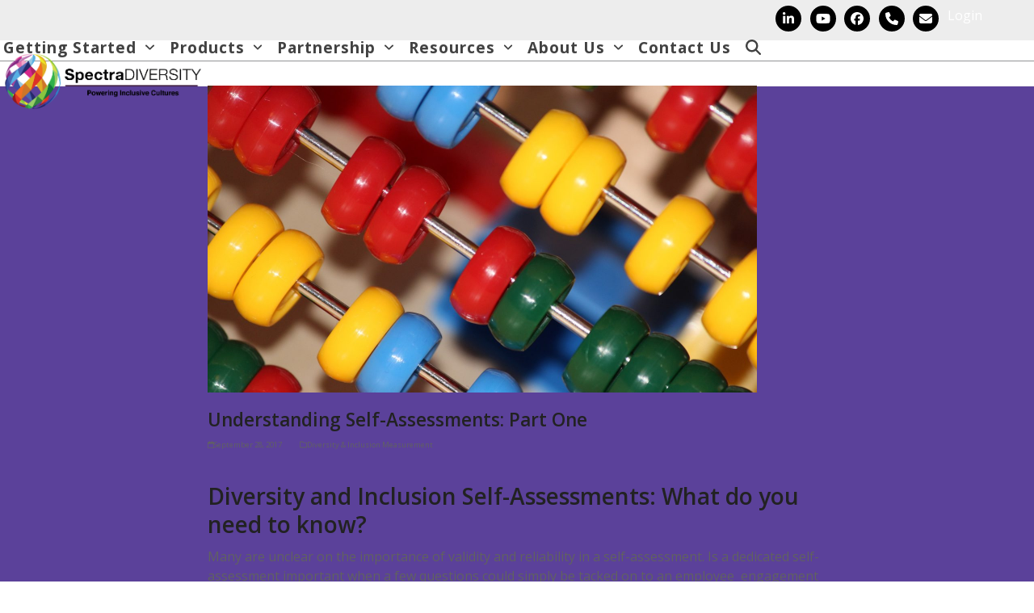

--- FILE ---
content_type: text/html; charset=UTF-8
request_url: https://www.spectradiversity.com/2017/09/28/understanding-self-assessments-part-one/
body_size: 28417
content:
<!DOCTYPE html>
<html lang="en-US" class="wpex-classic-style">
<head>
<meta charset="UTF-8">
<link rel="profile" href="http://gmpg.org/xfn/11">
<title>Understanding Self-Assessments: Part One — Spectra Diversity</title>
<link rel="alternate" hreflang="en" href="https://www.spectradiversity.com/2017/09/28/understanding-self-assessments-part-one/" />
<link rel="alternate" hreflang="x-default" href="https://www.spectradiversity.com/2017/09/28/understanding-self-assessments-part-one/" />

		<!-- Meta Tag Manager -->
		<meta name="google-site-verification" content="GsoJ9qXtuFqMFLssMzGzD7-d3mkcJ4PRwlUQ9_lx9z8" />
		<!-- / Meta Tag Manager -->
<meta name="viewport" content="width=device-width, initial-scale=1">

<!-- The SEO Framework by Sybre Waaijer -->
<meta name="robots" content="max-snippet:-1,max-image-preview:standard,max-video-preview:-1" />
<link rel="canonical" href="https://www.spectradiversity.com/2017/09/28/understanding-self-assessments-part-one/" />
<meta name="description" content="Many are unclear on the importance of validity and reliability in a self-assessment." />
<meta name="theme-color" content="#97c9e3" />
<meta property="og:type" content="article" />
<meta property="og:locale" content="en_US" />
<meta property="og:site_name" content="Spectra Diversity" />
<meta property="og:title" content="Understanding Self-Assessments: Part One" />
<meta property="og:description" content="Many are unclear on the importance of validity and reliability in a self-assessment." />
<meta property="og:url" content="https://www.spectradiversity.com/2017/09/28/understanding-self-assessments-part-one/" />
<meta property="og:image" content="https://www.spectradiversity.com/wp-content/uploads/2017/09/cropped-number-703136_1920.jpg" />
<meta property="og:image:width" content="1920" />
<meta property="og:image:height" content="1010" />
<meta property="article:published_time" content="2017-09-28T18:27:59+00:00" />
<meta property="article:modified_time" content="2022-09-08T20:01:50+00:00" />
<meta property="article:publisher" content="https://www.facebook.com/SpectraDiversity" />
<meta name="twitter:card" content="summary_large_image" />
<meta name="twitter:site" content="@SpectraDiversity" />
<meta name="twitter:title" content="Understanding Self-Assessments: Part One" />
<meta name="twitter:description" content="Many are unclear on the importance of validity and reliability in a self-assessment." />
<meta name="twitter:image" content="https://www.spectradiversity.com/wp-content/uploads/2017/09/cropped-number-703136_1920.jpg" />
<script type="application/ld+json">{"@context":"https://schema.org","@graph":[{"@type":"WebSite","@id":"https://www.spectradiversity.com/#/schema/WebSite","url":"https://www.spectradiversity.com/","name":"Spectra Diversity","description":"Open Minds ~ Transform Organizations","inLanguage":"en-US","potentialAction":{"@type":"SearchAction","target":{"@type":"EntryPoint","urlTemplate":"https://www.spectradiversity.com/search/{search_term_string}/"},"query-input":"required name=search_term_string"},"publisher":{"@type":"Organization","@id":"https://www.spectradiversity.com/#/schema/Organization","name":"Spectra Diversity","url":"https://www.spectradiversity.com/","logo":{"@type":"ImageObject","url":"https://www.spectradiversity.com/wp-content/uploads/2018/12/Spectra-Horizontal.png","contentUrl":"https://www.spectradiversity.com/wp-content/uploads/2018/12/Spectra-Horizontal.png","width":1150,"height":358}}},{"@type":"WebPage","@id":"https://www.spectradiversity.com/2017/09/28/understanding-self-assessments-part-one/","url":"https://www.spectradiversity.com/2017/09/28/understanding-self-assessments-part-one/","name":"Understanding Self-Assessments: Part One — Spectra Diversity","description":"Many are unclear on the importance of validity and reliability in a self-assessment.","inLanguage":"en-US","isPartOf":{"@id":"https://www.spectradiversity.com/#/schema/WebSite"},"breadcrumb":{"@type":"BreadcrumbList","@id":"https://www.spectradiversity.com/#/schema/BreadcrumbList","itemListElement":[{"@type":"ListItem","position":1,"item":"https://www.spectradiversity.com/","name":"Spectra Diversity"},{"@type":"ListItem","position":2,"item":"https://www.spectradiversity.com/category/diversity-inclusion-measurement/","name":"Category: Diversity & Inclusion Measurement"},{"@type":"ListItem","position":3,"name":"Understanding Self-Assessments: Part One"}]},"potentialAction":{"@type":"ReadAction","target":"https://www.spectradiversity.com/2017/09/28/understanding-self-assessments-part-one/"},"datePublished":"2017-09-28T18:27:59+00:00","dateModified":"2022-09-08T20:01:50+00:00","author":{"@type":"Person","@id":"https://www.spectradiversity.com/#/schema/Person/71d7ea27c66bae9e9250e3c1f1aa981e","name":"Spectra Diversity"}}]}</script>
<!-- / The SEO Framework by Sybre Waaijer | 8.27ms meta | 0.10ms boot -->

<link rel='dns-prefetch' href='//www.googletagmanager.com' />
<link rel='dns-prefetch' href='//fonts.googleapis.com' />
<link rel="alternate" type="application/rss+xml" title="Spectra Diversity &raquo; Feed" href="https://www.spectradiversity.com/feed/" />
<link rel="alternate" type="application/rss+xml" title="Spectra Diversity &raquo; Comments Feed" href="https://www.spectradiversity.com/comments/feed/" />
<link rel="alternate" title="oEmbed (JSON)" type="application/json+oembed" href="https://www.spectradiversity.com/wp-json/oembed/1.0/embed?url=https%3A%2F%2Fwww.spectradiversity.com%2F2017%2F09%2F28%2Funderstanding-self-assessments-part-one%2F" />
<link rel="alternate" title="oEmbed (XML)" type="text/xml+oembed" href="https://www.spectradiversity.com/wp-json/oembed/1.0/embed?url=https%3A%2F%2Fwww.spectradiversity.com%2F2017%2F09%2F28%2Funderstanding-self-assessments-part-one%2F&#038;format=xml" />
<style id='wp-img-auto-sizes-contain-inline-css'>
img:is([sizes=auto i],[sizes^="auto," i]){contain-intrinsic-size:3000px 1500px}
/*# sourceURL=wp-img-auto-sizes-contain-inline-css */
</style>
<link rel='stylesheet' id='js_composer_front-css' href='https://www.spectradiversity.com/wp-content/plugins/js_composer/assets/css/js_composer.min.css?ver=8.7.2' media='all' />
<link rel='stylesheet' id='theme-my-login-css' href='https://www.spectradiversity.com/wp-content/plugins/theme-my-login/assets/styles/theme-my-login.min.css?ver=7.1.14' media='all' />
<link rel='stylesheet' id='ep_general_styles-css' href='https://www.spectradiversity.com/wp-content/plugins/elasticpress/dist/css/general-styles.css?ver=66295efe92a630617c00' media='all' />
<link rel='stylesheet' id='Total-style-css' href='https://www.spectradiversity.com/wp-content/themes/Total/style.css?ver=6.9' media='all' />
<link rel='stylesheet' id='wpex-style-css' href='https://www.spectradiversity.com/wp-content/themes/spectra-total-child/style.css?ver=e18ab4a072630c80f3e2c8a782ee205c' media='all' />
<link rel='stylesheet' id='wpex-google-font-open-sans-css' href='https://fonts.googleapis.com/css2?family=Open+Sans:ital,wght@0,100;0,200;0,300;0,400;0,500;0,600;0,700;0,800;0,900;1,100;1,200;1,300;1,400;1,500;1,600;1,700;1,800;1,900&#038;display=swap&#038;subset=latin' media='all' />
<link rel='stylesheet' id='wpex-google-font-roboto-slab-css' href='https://fonts.googleapis.com/css2?family=Roboto+Slab:ital,wght@0,100;0,200;0,300;0,400;0,500;0,600;0,700;0,800;0,900;1,100;1,200;1,300;1,400;1,500;1,600;1,700;1,800;1,900&#038;display=swap&#038;subset=latin' media='all' />
<link rel='stylesheet' id='wpex-mobile-menu-breakpoint-max-css' href='https://www.spectradiversity.com/wp-content/themes/Total/assets/css/frontend/breakpoints/max.min.css?ver=6.5' media='only screen and (max-width:959px)' />
<link rel='stylesheet' id='wpex-mobile-menu-breakpoint-min-css' href='https://www.spectradiversity.com/wp-content/themes/Total/assets/css/frontend/breakpoints/min.min.css?ver=6.5' media='only screen and (min-width:960px)' />
<link rel='stylesheet' id='vcex-shortcodes-css' href='https://www.spectradiversity.com/wp-content/themes/Total/assets/css/frontend/vcex-shortcodes.min.css?ver=6.5' media='all' />
<link rel='stylesheet' id='wpex-wpbakery-css' href='https://www.spectradiversity.com/wp-content/themes/Total/assets/css/frontend/wpbakery.min.css?ver=6.5' media='all' />
<link rel='stylesheet' id='wpex-gravity-forms-css' href='https://www.spectradiversity.com/wp-content/themes/Total/assets/css/frontend/gravity-forms.min.css?ver=6.5' media='all' />
<script id="wpml-cookie-js-extra">
var wpml_cookies = {"wp-wpml_current_language":{"value":"en","expires":1,"path":"/"}};
var wpml_cookies = {"wp-wpml_current_language":{"value":"en","expires":1,"path":"/"}};
//# sourceURL=wpml-cookie-js-extra
</script>
<script src="https://www.spectradiversity.com/wp-content/plugins/sitepress-multilingual-cms/res/js/cookies/language-cookie.js?ver=486900" id="wpml-cookie-js" defer data-wp-strategy="defer"></script>
<script src="https://www.spectradiversity.com/wp-includes/js/jquery/jquery.min.js?ver=3.7.1" id="jquery-core-js"></script>
<script src="https://www.spectradiversity.com/wp-includes/js/jquery/jquery-migrate.min.js?ver=3.4.1" id="jquery-migrate-js"></script>
<script src="//www.spectradiversity.com/wp-content/plugins/revslider/sr6/assets/js/rbtools.min.js?ver=6.7.40" async id="tp-tools-js"></script>
<script src="//www.spectradiversity.com/wp-content/plugins/revslider/sr6/assets/js/rs6.min.js?ver=6.7.40" async id="revmin-js"></script>
<script src="https://www.spectradiversity.com/wp-content/themes/spectra-total-child/js/main.js?ver=e18ab4a072630c80f3e2c8a782ee205c" id="main_js-js"></script>
<script id="wpex-core-js-extra">
var wpex_theme_params = {"selectArrowIcon":"\u003Cspan class=\"wpex-select-arrow__icon wpex-icon--sm wpex-flex wpex-icon\" aria-hidden=\"true\"\u003E\u003Csvg viewBox=\"0 0 24 24\" xmlns=\"http://www.w3.org/2000/svg\"\u003E\u003Crect fill=\"none\" height=\"24\" width=\"24\"/\u003E\u003Cg transform=\"matrix(0, -1, 1, 0, -0.115, 23.885)\"\u003E\u003Cpolygon points=\"17.77,3.77 16,2 6,12 16,22 17.77,20.23 9.54,12\"/\u003E\u003C/g\u003E\u003C/svg\u003E\u003C/span\u003E","customSelects":".widget_categories form,.widget_archive select,.vcex-form-shortcode select","scrollToHash":"1","localScrollFindLinks":"1","localScrollHighlight":"1","localScrollUpdateHash":"1","scrollToHashTimeout":"500","localScrollTargets":"li.local-scroll a, a.local-scroll, .local-scroll-link, .local-scroll-link \u003E a,.sidr-class-local-scroll-link,li.sidr-class-local-scroll \u003E span \u003E a,li.sidr-class-local-scroll \u003E a","scrollToBehavior":"smooth"};
//# sourceURL=wpex-core-js-extra
</script>
<script src="https://www.spectradiversity.com/wp-content/themes/Total/assets/js/frontend/core.min.js?ver=6.5" id="wpex-core-js" defer data-wp-strategy="defer"></script>
<script id="wpex-inline-js-after">
!function(){const e=document.querySelector("html"),t=()=>{const t=window.innerWidth-document.documentElement.clientWidth;t&&e.style.setProperty("--wpex-scrollbar-width",`${t}px`)};t(),window.addEventListener("resize",(()=>{t()}))}();
//# sourceURL=wpex-inline-js-after
</script>
<script src="https://www.spectradiversity.com/wp-content/themes/Total/assets/js/frontend/search/header-replace.min.js?ver=6.5" id="wpex-search-header_replace-js" defer data-wp-strategy="defer"></script>
<script id="wpex-mobile-menu-toggle-js-extra">
var wpex_mobile_menu_toggle_params = {"breakpoint":"959","i18n":{"openSubmenu":"Open submenu of %s","closeSubmenu":"Close submenu of %s"},"openSubmenuIcon":"\u003Cspan class=\"wpex-open-submenu__icon wpex-transition-transform wpex-duration-300 wpex-icon\" aria-hidden=\"true\"\u003E\u003Csvg xmlns=\"http://www.w3.org/2000/svg\" viewBox=\"0 0 448 512\"\u003E\u003Cpath d=\"M201.4 342.6c12.5 12.5 32.8 12.5 45.3 0l160-160c12.5-12.5 12.5-32.8 0-45.3s-32.8-12.5-45.3 0L224 274.7 86.6 137.4c-12.5-12.5-32.8-12.5-45.3 0s-12.5 32.8 0 45.3l160 160z\"/\u003E\u003C/svg\u003E\u003C/span\u003E"};
//# sourceURL=wpex-mobile-menu-toggle-js-extra
</script>
<script src="https://www.spectradiversity.com/wp-content/themes/Total/assets/js/frontend/mobile-menu/toggle.min.js?ver=6.5" id="wpex-mobile-menu-toggle-js" defer data-wp-strategy="defer"></script>

<!-- Google tag (gtag.js) snippet added by Site Kit -->
<!-- Google Analytics snippet added by Site Kit -->
<script src="https://www.googletagmanager.com/gtag/js?id=G-KT4GBFKZ4D" id="google_gtagjs-js" async></script>
<script id="google_gtagjs-js-after">
window.dataLayer = window.dataLayer || [];function gtag(){dataLayer.push(arguments);}
gtag("set","linker",{"domains":["www.spectradiversity.com"]});
gtag("js", new Date());
gtag("set", "developer_id.dZTNiMT", true);
gtag("config", "G-KT4GBFKZ4D");
//# sourceURL=google_gtagjs-js-after
</script>
<script></script><link rel="https://api.w.org/" href="https://www.spectradiversity.com/wp-json/" /><link rel="alternate" title="JSON" type="application/json" href="https://www.spectradiversity.com/wp-json/wp/v2/posts/680" /><link rel="EditURI" type="application/rsd+xml" title="RSD" href="https://www.spectradiversity.com/xmlrpc.php?rsd" />
<link rel="apple-touch-icon-precomposed" sizes="57x57" href="/apple-touch-icon-57x57.png" />
<link rel="apple-touch-icon-precomposed" sizes="114x114" href="/apple-touch-icon-114x114.png" />
<link rel="apple-touch-icon-precomposed" sizes="72x72" href="/apple-touch-icon-72x72.png" />
<link rel="apple-touch-icon-precomposed" sizes="144x144" href="/apple-touch-icon-144x144.png" />
<link rel="apple-touch-icon-precomposed" sizes="60x60" href="/apple-touch-icon-60x60.png" />
<link rel="apple-touch-icon-precomposed" sizes="120x120" href="/apple-touch-icon-120x120.png" />
<link rel="apple-touch-icon-precomposed" sizes="76x76" href="/apple-touch-icon-76x76.png" />
<link rel="apple-touch-icon-precomposed" sizes="152x152" href="/apple-touch-icon-152x152.png" />
<link rel="icon" type="image/png" href="/favicon-196x196.png" sizes="196x196" />
<link rel="icon" type="image/png" href="/favicon-96x96.png" sizes="96x96" />
<link rel="icon" type="image/png" href="/favicon-32x32.png" sizes="32x32" />
<link rel="icon" type="image/png" href="/favicon-16x16.png" sizes="16x16" />
<link rel="icon" type="image/png" href="/favicon-128.png" sizes="128x128" />
<meta name="application-name" content="Spectra Diversity"/>
<meta name="msapplication-TileColor" content="#FFFFFF" />
<meta name="msapplication-TileImage" content="/mstile-144x144.png" />
<meta name="msapplication-square70x70logo" content="/mstile-70x70.png" />
<meta name="msapplication-square150x150logo" content="/mstile-150x150.png" />
<meta name="msapplication-wide310x150logo" content="/mstile-310x150.png" />
<meta name="msapplication-square310x310logo" content="/mstile-310x310.png" />
<meta name="generator" content="WPML ver:4.8.6 stt:1,4,2;" />
<meta name="generator" content="Site Kit by Google 1.168.0" />
<!-- Google Tag Manager snippet added by Site Kit -->
<script>
			( function( w, d, s, l, i ) {
				w[l] = w[l] || [];
				w[l].push( {'gtm.start': new Date().getTime(), event: 'gtm.js'} );
				var f = d.getElementsByTagName( s )[0],
					j = d.createElement( s ), dl = l != 'dataLayer' ? '&l=' + l : '';
				j.async = true;
				j.src = 'https://www.googletagmanager.com/gtm.js?id=' + i + dl;
				f.parentNode.insertBefore( j, f );
			} )( window, document, 'script', 'dataLayer', 'GTM-K6933RP' );
			
</script>

<!-- End Google Tag Manager snippet added by Site Kit -->
<noscript><style>body:not(.content-full-screen) .wpex-vc-row-stretched[data-vc-full-width-init="false"]{visibility:visible;}</style></noscript><link rel="icon" href="https://www.spectradiversity.com/wp-content/uploads/2016/03/cropped-SPECTRA-vert-logo-32x32.jpg" sizes="32x32" />
<link rel="icon" href="https://www.spectradiversity.com/wp-content/uploads/2016/03/cropped-SPECTRA-vert-logo-192x192.jpg" sizes="192x192" />
<link rel="apple-touch-icon" href="https://www.spectradiversity.com/wp-content/uploads/2016/03/cropped-SPECTRA-vert-logo-180x180.jpg" />
<meta name="msapplication-TileImage" content="https://www.spectradiversity.com/wp-content/uploads/2016/03/cropped-SPECTRA-vert-logo-270x270.jpg" />
<script>function setREVStartSize(e){
			//window.requestAnimationFrame(function() {
				window.RSIW = window.RSIW===undefined ? window.innerWidth : window.RSIW;
				window.RSIH = window.RSIH===undefined ? window.innerHeight : window.RSIH;
				try {
					var pw = document.getElementById(e.c).parentNode.offsetWidth,
						newh;
					pw = pw===0 || isNaN(pw) || (e.l=="fullwidth" || e.layout=="fullwidth") ? window.RSIW : pw;
					e.tabw = e.tabw===undefined ? 0 : parseInt(e.tabw);
					e.thumbw = e.thumbw===undefined ? 0 : parseInt(e.thumbw);
					e.tabh = e.tabh===undefined ? 0 : parseInt(e.tabh);
					e.thumbh = e.thumbh===undefined ? 0 : parseInt(e.thumbh);
					e.tabhide = e.tabhide===undefined ? 0 : parseInt(e.tabhide);
					e.thumbhide = e.thumbhide===undefined ? 0 : parseInt(e.thumbhide);
					e.mh = e.mh===undefined || e.mh=="" || e.mh==="auto" ? 0 : parseInt(e.mh,0);
					if(e.layout==="fullscreen" || e.l==="fullscreen")
						newh = Math.max(e.mh,window.RSIH);
					else{
						e.gw = Array.isArray(e.gw) ? e.gw : [e.gw];
						for (var i in e.rl) if (e.gw[i]===undefined || e.gw[i]===0) e.gw[i] = e.gw[i-1];
						e.gh = e.el===undefined || e.el==="" || (Array.isArray(e.el) && e.el.length==0)? e.gh : e.el;
						e.gh = Array.isArray(e.gh) ? e.gh : [e.gh];
						for (var i in e.rl) if (e.gh[i]===undefined || e.gh[i]===0) e.gh[i] = e.gh[i-1];
											
						var nl = new Array(e.rl.length),
							ix = 0,
							sl;
						e.tabw = e.tabhide>=pw ? 0 : e.tabw;
						e.thumbw = e.thumbhide>=pw ? 0 : e.thumbw;
						e.tabh = e.tabhide>=pw ? 0 : e.tabh;
						e.thumbh = e.thumbhide>=pw ? 0 : e.thumbh;
						for (var i in e.rl) nl[i] = e.rl[i]<window.RSIW ? 0 : e.rl[i];
						sl = nl[0];
						for (var i in nl) if (sl>nl[i] && nl[i]>0) { sl = nl[i]; ix=i;}
						var m = pw>(e.gw[ix]+e.tabw+e.thumbw) ? 1 : (pw-(e.tabw+e.thumbw)) / (e.gw[ix]);
						newh =  (e.gh[ix] * m) + (e.tabh + e.thumbh);
					}
					var el = document.getElementById(e.c);
					if (el!==null && el) el.style.height = newh+"px";
					el = document.getElementById(e.c+"_wrapper");
					if (el!==null && el) {
						el.style.height = newh+"px";
						el.style.display = "block";
					}
				} catch(e){
					console.log("Failure at Presize of Slider:" + e)
				}
			//});
		  };</script>
		<style id="wp-custom-css">
			#top-bar.container{text-align:end;justify-content:end;}body #top-bar-social a{font-size:16px;}.main-navigation-ul >.menu-item >a >.link-inner{padding-left:4px;padding-right:4px}		</style>
		<noscript><style> .wpb_animate_when_almost_visible { opacity: 1; }</style></noscript><style data-type="wpex-css" id="wpex-css">/*TYPOGRAPHY*/:root{--wpex-body-font-family:'Open Sans',sans-serif;--wpex-body-font-size:16px;--wpex-body-color:#616161;}#site-logo .site-logo-text{font-family:'Roboto Slab';}:root{--wpex-btn-font-weight:600;}.main-navigation-ul .link-inner{font-weight:700;font-size:1.8rem;letter-spacing:1px;}.blog-entry-title.entry-title,.blog-entry-title.entry-title a,.blog-entry-title.entry-title a:hover{font-weight:700;font-size:17px;}.blog-entry-excerpt{font-size:14px;line-height:1.5em;}.site-breadcrumbs{font-weight:500;font-style:normal;font-size:16px;}.sidebar-box .widget-title{font-weight:400;}.theme-heading{color:#616161;margin-inline-end:0px;margin-block-end:25px;}.vcex-heading{margin-block-start:20px;}h1,.wpex-h1{font-weight:600;line-height:1.9 em;margin:20px 0px;}h2,.wpex-h2{font-weight:600;font-size:1.75em;margin-inline-end:0px;margin-block-end:10px;margin-inline-start:0px;}h3,.wpex-h3{font-weight:600;font-size:1.25em;margin:20px 0px 6px 0px;}h4,.wpex-h4{font-family:'Open Sans',sans-serif;font-weight:700;font-size:1.1em;margin-block-start:15px;margin-inline-end:0px;margin-block-end:5px;}.footer-callout-content{font-size:2.5rem;}/*ADVANCED STYLING CSS*/#site-logo .logo-img{max-height:80px;width:auto;}/*CUSTOMIZER STYLING*/:root{--wpex-bg-color:#ffffff;--wpex-accent:#dd3326;--wpex-accent-alt:#dd3326;--wpex-btn-padding:5px 15px 5px 15px;--wpex-btn-border-radius:0px;--wpex-btn-color:#0a0a0a;--wpex-hover-btn-color:#0a0a0a;--wpex-active-btn-color:#0a0a0a;--wpex-btn-bg:#ffdcc1;--wpex-hover-btn-bg:#f36f22;--wpex-active-btn-bg:#f36f22;--wpex-btn-border-style:solid;--wpex-btn-border-width:3px;--wpex-btn-border-color:#f25800;--wpex-hover-site-logo-color:#a5a5a5;--wpex-vc-column-inner-margin-bottom:20px;}.site-boxed{--wpex-bg-color:#ffffff;}.page-header-disabled:not(.has-overlay-header):not(.no-header-margin) #content-wrap{padding-block-start:0px;}.page-header.wpex-supports-mods{padding-block-start:0px;padding-block-end:1px;background-color:#ffffff;border-top-color:#81d742;border-bottom-color:#81d742;}.page-header{margin-block-end:0px;}.page-header.wpex-supports-mods .page-header-title{color:#dd3333;}.site-breadcrumbs{color:#9e9e9e;}.site-breadcrumbs a{color:#585858;}.post-pagination a{color:#dd3333;}#wpex-sfb-l,#wpex-sfb-r,#wpex-sfb-t,#wpex-sfb-b{background-color:#ffffff;}:root,.site-boxed.wpex-responsive #wrap{--wpex-container-width:1200px;}#top-bar-wrap{background-color:#ededed;}.wpex-top-bar-sticky{background-color:#ededed;}#top-bar{color:#ffffff;--wpex-text-2:#ffffff;--wpex-text-3:#ffffff;--wpex-text-4:#ffffff;--wpex-link-color:#ffffff;--wpex-hover-link-color:#81d742;padding-block-start:7px;padding-block-end:-10px;}#top-bar-social a.wpex-social-btn-no-style{color:#000000;}#top-bar-social a.wpex-social-btn-no-style:hover{color:#407a1a;}#site-logo-fa-icon,#site-logo-icon{margin-inline-end:10px;}.wpex-sticky-header-holder.is-sticky #site-header{opacity:0.95;}#site-navigation-wrap{--wpex-main-nav-gutter:10px;--wpex-main-nav-link-padding-x:10px;--wpex-hover-main-nav-link-color:#dd3333;--wpex-active-main-nav-link-color:#dd3333;--wpex-hover-dropmenu-link-bg:#ffffff;}#sidebar{padding:0 0 0 0;--wpex-link-color:#dd3326;--wpex-hover-link-color:#dd3326;--wpex-widget-link-color:#dd3326;}.blog-entry{--wpex-entry-left-thumbnail-media-width:30%;--wpex-entry-left-thumbnail-content-width:65%;}.author-bio{background-color:#ffffff;}#footer-callout-wrap{background-color:#5b419a;color:#f7f7f7;}#footer{--wpex-surface-1:#e2e2e2;background-color:#e2e2e2;color:#000000;--wpex-heading-color:#000000;--wpex-text-2:#000000;--wpex-text-3:#000000;--wpex-text-4:#000000;--wpex-link-color:#c42121;--wpex-hover-link-color:#c42121;--wpex-hover-link-color:#000000;}.footer-widget .widget-title{color:#000000;padding:0px 0px 0px 0px;}#footer-bottom{background-color:#000000;color:#ffffff;--wpex-text-2:#ffffff;--wpex-text-3:#ffffff;--wpex-text-4:#ffffff;--wpex-link-color:#dd3333;--wpex-hover-link-color:#dd3333;--wpex-hover-link-color:#ffffff;}</style><link rel='stylesheet' id='rs-plugin-settings-css' href='//www.spectradiversity.com/wp-content/plugins/revslider/sr6/assets/css/rs6.css?ver=6.7.40' media='all' />
<style id='rs-plugin-settings-inline-css'>
#rs-demo-id {}
/*# sourceURL=rs-plugin-settings-inline-css */
</style>
</head>

<body class="wp-singular post-template-default single single-post postid-680 single-format-standard wp-custom-logo wp-embed-responsive wp-theme-Total wp-child-theme-spectra-total-child wpml-language-en wpex-theme wpex-responsive full-width-main-layout no-composer wpex-live-site site-full-width content-right-sidebar has-sidebar has-topbar post-in-category-diversity-inclusion-measurement hasnt-overlay-header page-header-disabled has-mobile-menu wpex-mobile-toggle-menu-icon_buttons wpex-no-js wpb-js-composer js-comp-ver-8.7.2 vc_responsive">

			<!-- Google Tag Manager (noscript) snippet added by Site Kit -->
		<noscript>
			<iframe src="https://www.googletagmanager.com/ns.html?id=GTM-K6933RP" height="0" width="0" style="display:none;visibility:hidden"></iframe>
		</noscript>
		<!-- End Google Tag Manager (noscript) snippet added by Site Kit -->
		
<a href="#content" class="skip-to-content">Skip to content</a>

	
	<span data-ls_id="#site_top" tabindex="-1"></span>
	<div id="outer-wrap" class="wpex-overflow-clip">
		
		
		
		<div id="wrap" class="wpex-clr">

			
			<div id="top-bar-wrap" class="wpex-border-b wpex-border-main wpex-border-solid wpex-text-sm wpex-print-hidden">
			<div id="top-bar" class="container wpex-relative wpex-py-15 wpex-md-flex wpex-justify-between wpex-items-center wpex-text-center wpex-md-text-initial wpex-flex-row-reverse">
<div id="top-bar-social" class="top-bar-right social-style-black-ch-round"><ul id="top-bar-social-list" class="wpex-inline-flex wpex-flex-wrap wpex-gap-y-5 wpex-list-none wpex-m-0 wpex-last-mr-0 wpex-gap-x-5 wpex-justify-center wpex-md-justify-start"><li class="top-bar-social-list__item"><a href="https://www.linkedin.com/company/spectra-diversity/" target="_blank" class="top-bar-social-list__link wpex-linkedin wpex-social-btn wpex-social-btn-black-ch wpex-social-bg-hover wpex-rounded-full" rel="noopener noreferrer"><span class="wpex-icon" aria-hidden="true"><svg xmlns="http://www.w3.org/2000/svg" viewBox="0 0 448 512"><path d="M100.3 448H7.4V148.9h92.9zM53.8 108.1C24.1 108.1 0 83.5 0 53.8a53.8 53.8 0 0 1 107.6 0c0 29.7-24.1 54.3-53.8 54.3zM447.9 448h-92.7V302.4c0-34.7-.7-79.2-48.3-79.2-48.3 0-55.7 37.7-55.7 76.7V448h-92.8V148.9h89.1v40.8h1.3c12.4-23.5 42.7-48.3 87.9-48.3 94 0 111.3 61.9 111.3 142.3V448z"/></svg></span><span class="screen-reader-text">LinkedIn</span></a></li><li class="top-bar-social-list__item"><a href="https://www.youtube.com/@SpectraDiversity/playlists" target="_blank" class="top-bar-social-list__link wpex-youtube wpex-social-btn wpex-social-btn-black-ch wpex-social-bg-hover wpex-rounded-full" rel="noopener noreferrer"><span class="wpex-icon" aria-hidden="true"><svg xmlns="http://www.w3.org/2000/svg" viewBox="0 0 576 512"><path d="M549.7 124.1c-6.3-23.7-24.8-42.3-48.3-48.6C458.8 64 288 64 288 64S117.2 64 74.6 75.5c-23.5 6.3-42 24.9-48.3 48.6-11.4 42.9-11.4 132.3-11.4 132.3s0 89.4 11.4 132.3c6.3 23.7 24.8 41.5 48.3 47.8C117.2 448 288 448 288 448s170.8 0 213.4-11.5c23.5-6.3 42-24.2 48.3-47.8 11.4-42.9 11.4-132.3 11.4-132.3s0-89.4-11.4-132.3zm-317.5 213.5V175.2l142.7 81.2-142.7 81.2z"/></svg></span><span class="screen-reader-text">YouTube</span></a></li><li class="top-bar-social-list__item"><a href="https://www.facebook.com/SpectraDiversity/" target="_blank" class="top-bar-social-list__link wpex-facebook wpex-social-btn wpex-social-btn-black-ch wpex-social-bg-hover wpex-rounded-full" rel="noopener noreferrer"><span class="wpex-icon" aria-hidden="true"><svg xmlns="http://www.w3.org/2000/svg" viewBox="0 0 512 512"><path d="M512 256C512 114.6 397.4 0 256 0S0 114.6 0 256C0 376 82.7 476.8 194.2 504.5V334.2H141.4V256h52.8V222.3c0-87.1 39.4-127.5 125-127.5c16.2 0 44.2 3.2 55.7 6.4V172c-6-.6-16.5-1-29.6-1c-42 0-58.2 15.9-58.2 57.2V256h83.6l-14.4 78.2H287V510.1C413.8 494.8 512 386.9 512 256h0z"/></svg></span><span class="screen-reader-text">Facebook</span></a></li><li class="top-bar-social-list__item"><a href="tel:855-344-8688" target="_blank" class="top-bar-social-list__link wpex-phone wpex-social-btn wpex-social-btn-black-ch wpex-social-bg-hover wpex-rounded-full" rel="noopener noreferrer"><span class="wpex-icon" aria-hidden="true"><svg xmlns="http://www.w3.org/2000/svg" viewBox="0 0 512 512"><path d="M164.9 24.6c-7.7-18.6-28-28.5-47.4-23.2l-88 24C12.1 30.2 0 46 0 64C0 311.4 200.6 512 448 512c18 0 33.8-12.1 38.6-29.5l24-88c5.3-19.4-4.6-39.7-23.2-47.4l-96-40c-16.3-6.8-35.2-2.1-46.3 11.6L304.7 368C234.3 334.7 177.3 277.7 144 207.3L193.3 167c13.7-11.2 18.4-30 11.6-46.3l-40-96z"/></svg></span><span class="screen-reader-text">Phone</span></a></li><li class="top-bar-social-list__item"><a href="mailto:i&#110;f&#111;&#064;&#115;&#112;&#101;&#099;&#116;&#114;&#097;diver&#115;&#105;&#116;&#121;&#046;&#099;&#111;&#109;" class="top-bar-social-list__link wpex-email wpex-social-btn wpex-social-btn-black-ch wpex-social-bg-hover wpex-rounded-full"><span class="wpex-icon" aria-hidden="true"><svg xmlns="http://www.w3.org/2000/svg" viewBox="0 0 512 512"><path d="M48 64C21.5 64 0 85.5 0 112c0 15.1 7.1 29.3 19.2 38.4L236.8 313.6c11.4 8.5 27 8.5 38.4 0L492.8 150.4c12.1-9.1 19.2-23.3 19.2-38.4c0-26.5-21.5-48-48-48H48zM0 176V384c0 35.3 28.7 64 64 64H448c35.3 0 64-28.7 64-64V176L294.4 339.2c-22.8 17.1-54 17.1-76.8 0L0 176z"/></svg></span><span class="screen-reader-text">Email</span></a></li><li><a href="https://www.spectradiversity.com/login/" class="theme-button spectra-topbar-button">Login</a></li></ul></div></div>
		</div>
		<header id="site-header" class="header-one header-full-width dyn-styles wpex-print-hidden wpex-relative wpex-clr">
				<div id="site-header-inner" class="header-one-inner header-padding container wpex-relative wpex-h-100 wpex-py-30 wpex-clr">
<div id="site-logo" class="site-branding header-one-logo logo-padding wpex-flex wpex-items-center wpex-float-left wpex-h-100">
	<div id="site-logo-inner" ><a id="site-logo-link" href="https://www.spectradiversity.com/" rel="home" class="main-logo"><img src="https://www.spectradiversity.com/wp-content/uploads/2018/12/Spectra-Horizontal.png" alt="Spectra Diversity" class="logo-img wpex-h-auto wpex-max-w-100 wpex-align-middle" width="1150" height="80" data-no-retina data-skip-lazy fetchpriority="high"></a></div>

</div>

<div id="site-navigation-wrap" class="navbar-style-one navbar-fixed-height navbar-allows-inner-bg navbar-fixed-line-height wpex-dropdowns-caret wpex-stretch-megamenus hide-at-mm-breakpoint wpex-clr wpex-print-hidden">
	<nav id="site-navigation" class="navigation main-navigation main-navigation-one wpex-clr" aria-label="Main menu"><ul id="menu-main-menu" class="main-navigation-ul dropdown-menu wpex-dropdown-menu wpex-dropdown-menu--onhover"><li id="menu-item-2333" class="menu-item menu-item-type-post_type menu-item-object-page menu-item-has-children menu-item-2333 dropdown"><a href="https://www.spectradiversity.com/getting-started/"><span class="link-inner">Getting Started <span class="nav-arrow top-level"><span class="nav-arrow__icon wpex-icon wpex-icon--xs" aria-hidden="true"><svg xmlns="http://www.w3.org/2000/svg" viewBox="0 0 448 512"><path d="M201.4 342.6c12.5 12.5 32.8 12.5 45.3 0l160-160c12.5-12.5 12.5-32.8 0-45.3s-32.8-12.5-45.3 0L224 274.7 86.6 137.4c-12.5-12.5-32.8-12.5-45.3 0s-12.5 32.8 0 45.3l160 160z"/></svg></span></span></span></a>
<ul class="sub-menu">
	<li id="menu-item-6422" class="menu-item menu-item-type-custom menu-item-object-custom menu-item-6422"><a href="https://www.spectradiversity.com/cultural-assessment-tools/"><span class="link-inner">Compare Assessment Tools</span></a></li>
	<li id="menu-item-4759" class="menu-item menu-item-type-post_type menu-item-object-page menu-item-4759"><a href="https://www.spectradiversity.com/getting-started/sample-the-assessment-sign-up/"><span class="link-inner">Spectra Assessment Individual Sample</span></a></li>
</ul>
</li>
<li id="menu-item-2334" class="menu-item menu-item-type-post_type menu-item-object-page menu-item-has-children menu-item-2334 dropdown"><a href="https://www.spectradiversity.com/spectra-assessment/"><span class="link-inner">Products <span class="nav-arrow top-level"><span class="nav-arrow__icon wpex-icon wpex-icon--xs" aria-hidden="true"><svg xmlns="http://www.w3.org/2000/svg" viewBox="0 0 448 512"><path d="M201.4 342.6c12.5 12.5 32.8 12.5 45.3 0l160-160c12.5-12.5 12.5-32.8 0-45.3s-32.8-12.5-45.3 0L224 274.7 86.6 137.4c-12.5-12.5-32.8-12.5-45.3 0s-12.5 32.8 0 45.3l160 160z"/></svg></span></span></span></a>
<ul class="sub-menu">
	<li id="menu-item-2336" class="menu-item menu-item-type-post_type menu-item-object-page menu-item-2336"><a href="https://www.spectradiversity.com/spectra-assessment/diversity-and-inclusion-tool/"><span class="link-inner">Spectra Diversity’s Inclusion Assessment</span></a></li>
	<li id="menu-item-2337" class="menu-item menu-item-type-post_type menu-item-object-page menu-item-2337"><a href="https://www.spectradiversity.com/spectra-assessment/how-to-measure-diversity-and-inclusion/"><span class="link-inner">Custom Report Options</span></a></li>
	<li id="menu-item-2339" class="menu-item menu-item-type-post_type menu-item-object-page menu-item-2339"><a href="https://www.spectradiversity.com/spectra-assessment/diversity-plan/"><span class="link-inner">D&#038;I Facilitation Kit</span></a></li>
	<li id="menu-item-3172" class="menu-item menu-item-type-post_type menu-item-object-page menu-item-3172"><a href="https://www.spectradiversity.com/spectra-assessment/virtual-dei-tools/"><span class="link-inner">Virtual DEI Tools</span></a></li>
	<li id="menu-item-2338" class="menu-item menu-item-type-post_type menu-item-object-page menu-item-2338"><a href="https://www.spectradiversity.com/spectra-assessment/samples-and-pricing/"><span class="link-inner">Samples and Pricing</span></a></li>
	<li id="menu-item-2340" class="menu-item menu-item-type-post_type menu-item-object-page menu-item-2340"><a href="https://www.spectradiversity.com/spectra-assessment/diversity-and-inclusion-best-practices/"><span class="link-inner">FAQs</span></a></li>
</ul>
</li>
<li id="menu-item-2341" class="menu-item menu-item-type-post_type menu-item-object-page menu-item-has-children menu-item-2341 dropdown"><a href="https://www.spectradiversity.com/diversity-inclusion-provider-partnership/"><span class="link-inner">Partnership <span class="nav-arrow top-level"><span class="nav-arrow__icon wpex-icon wpex-icon--xs" aria-hidden="true"><svg xmlns="http://www.w3.org/2000/svg" viewBox="0 0 448 512"><path d="M201.4 342.6c12.5 12.5 32.8 12.5 45.3 0l160-160c12.5-12.5 12.5-32.8 0-45.3s-32.8-12.5-45.3 0L224 274.7 86.6 137.4c-12.5-12.5-32.8-12.5-45.3 0s-12.5 32.8 0 45.3l160 160z"/></svg></span></span></span></a>
<ul class="sub-menu">
	<li id="menu-item-4593" class="menu-item menu-item-type-post_type menu-item-object-page menu-item-4593"><a href="https://www.spectradiversity.com/diversity-inclusion-provider-partnership/association-partners/"><span class="link-inner">Association Partners</span></a></li>
	<li id="menu-item-2344" class="menu-item menu-item-type-post_type menu-item-object-page menu-item-2344"><a href="https://www.spectradiversity.com/diversity-inclusion-provider-partnership/change-partner-program/"><span class="link-inner">Change Partners</span></a></li>
	<li id="menu-item-2345" class="menu-item menu-item-type-post_type menu-item-object-page menu-item-2345"><a href="https://www.spectradiversity.com/diversity-inclusion-provider-partnership/enterprise-partners/"><span class="link-inner">Enterprise Partners</span></a></li>
</ul>
</li>
<li id="menu-item-2346" class="menu-item menu-item-type-post_type menu-item-object-page menu-item-has-children menu-item-2346 dropdown"><a href="https://www.spectradiversity.com/diversity-inclusion-resources/"><span class="link-inner">Resources <span class="nav-arrow top-level"><span class="nav-arrow__icon wpex-icon wpex-icon--xs" aria-hidden="true"><svg xmlns="http://www.w3.org/2000/svg" viewBox="0 0 448 512"><path d="M201.4 342.6c12.5 12.5 32.8 12.5 45.3 0l160-160c12.5-12.5 12.5-32.8 0-45.3s-32.8-12.5-45.3 0L224 274.7 86.6 137.4c-12.5-12.5-32.8-12.5-45.3 0s-12.5 32.8 0 45.3l160 160z"/></svg></span></span></span></a>
<ul class="sub-menu">
	<li id="menu-item-3238" class="menu-item menu-item-type-post_type menu-item-object-page menu-item-3238"><a href="https://www.spectradiversity.com/diversity-inclusion-resources/annual-spectra-assessment-report-asar/"><span class="link-inner">Annual Spectra Assessment Report (ASAR)</span></a></li>
	<li id="menu-item-2347" class="menu-item menu-item-type-post_type menu-item-object-page menu-item-2347"><a href="https://www.spectradiversity.com/cultural-assessment-tools/"><span class="link-inner">DEI Assessment Comparison</span></a></li>
	<li id="menu-item-6769" class="menu-item menu-item-type-post_type menu-item-object-page menu-item-6769"><a href="https://www.spectradiversity.com/diversity-inclusion-resources/dei-for-real-webinar-series/"><span class="link-inner">DEI For REAL Webinar Series</span></a></li>
	<li id="menu-item-6092" class="menu-item menu-item-type-post_type menu-item-object-page menu-item-6092"><a href="https://www.spectradiversity.com/diversity-inclusion-resources/inclusive-cultures-webinar-series/"><span class="link-inner">Inclusive Cultures Webinar Series</span></a></li>
	<li id="menu-item-5829" class="menu-item menu-item-type-post_type menu-item-object-page menu-item-5829"><a href="https://www.spectradiversity.com/diversity-inclusion-resources/powering-inclusive-cultures-why-measurement-matters/"><span class="link-inner">Powering Inclusive Cultures Book</span></a></li>
	<li id="menu-item-2348" class="menu-item menu-item-type-post_type menu-item-object-page current_page_parent menu-item-2348"><a href="https://www.spectradiversity.com/blog/"><span class="link-inner">Spectra Diversity Blog</span></a></li>
	<li id="menu-item-2349" class="menu-item menu-item-type-post_type menu-item-object-page menu-item-2349"><a href="https://www.spectradiversity.com/diversity-inclusion-resources/diversity-resources-white-papers/"><span class="link-inner">White Papers</span></a></li>
</ul>
</li>
<li id="menu-item-2350" class="menu-item menu-item-type-post_type menu-item-object-page menu-item-has-children menu-item-2350 dropdown"><a href="https://www.spectradiversity.com/about-us/"><span class="link-inner">About Us <span class="nav-arrow top-level"><span class="nav-arrow__icon wpex-icon wpex-icon--xs" aria-hidden="true"><svg xmlns="http://www.w3.org/2000/svg" viewBox="0 0 448 512"><path d="M201.4 342.6c12.5 12.5 32.8 12.5 45.3 0l160-160c12.5-12.5 12.5-32.8 0-45.3s-32.8-12.5-45.3 0L224 274.7 86.6 137.4c-12.5-12.5-32.8-12.5-45.3 0s-12.5 32.8 0 45.3l160 160z"/></svg></span></span></span></a>
<ul class="sub-menu">
	<li id="menu-item-5664" class="menu-item menu-item-type-post_type menu-item-object-page menu-item-5664"><a href="https://www.spectradiversity.com/dei-coaching/"><span class="link-inner">DEI Coaches</span></a></li>
	<li id="menu-item-2352" class="menu-item menu-item-type-post_type menu-item-object-page menu-item-2352"><a href="https://www.spectradiversity.com/about-us/di-facilitators/"><span class="link-inner">DEI Facilitators</span></a></li>
	<li id="menu-item-4618" class="menu-item menu-item-type-post_type menu-item-object-page menu-item-4618"><a href="https://www.spectradiversity.com/about-us/spread-the-word/"><span class="link-inner">Spread the word!</span></a></li>
</ul>
</li>
<li id="menu-item-2353" class="menu-item menu-item-type-post_type menu-item-object-page menu-item-2353"><a href="https://www.spectradiversity.com/contact-us/"><span class="link-inner">Contact Us</span></a></li>
<li class="search-toggle-li menu-item wpex-menu-extra no-icon-margin"><a href="#" class="site-search-toggle search-header-replace-toggle" role="button" aria-expanded="false" aria-controls="searchform-header-replace" aria-label="Search"><span class="link-inner"><span class="wpex-menu-search-text wpex-hidden">Search</span><span class="wpex-menu-search-icon wpex-icon" aria-hidden="true"><svg xmlns="http://www.w3.org/2000/svg" viewBox="0 0 512 512"><path d="M416 208c0 45.9-14.9 88.3-40 122.7L502.6 457.4c12.5 12.5 12.5 32.8 0 45.3s-32.8 12.5-45.3 0L330.7 376c-34.4 25.2-76.8 40-122.7 40C93.1 416 0 322.9 0 208S93.1 0 208 0S416 93.1 416 208zM208 352a144 144 0 1 0 0-288 144 144 0 1 0 0 288z"/></svg></span></span></a></li></ul></nav>
</div>


<div id="mobile-menu" class="wpex-mobile-menu-toggle show-at-mm-breakpoint wpex-flex wpex-items-center wpex-absolute wpex-top-50 -wpex-translate-y-50 wpex-right-0">
	<div class="wpex-inline-flex wpex-items-center"><a href="#" class="mobile-menu-toggle" role="button" aria-expanded="false"><span class="mobile-menu-toggle__icon wpex-flex"><span class="wpex-hamburger-icon wpex-hamburger-icon--inactive wpex-hamburger-icon--animate" aria-hidden="true"><span></span></span></span><span class="screen-reader-text" data-open-text>Open mobile menu</span><span class="screen-reader-text" data-open-text>Close mobile menu</span></a></div>
</div>

</div>
		
<div id="searchform-header-replace" class="header-searchform-wrap wpex-absolute wpex-z-dropdown wpex-inset-0 wpex-transition-all wpex-duration-300 wpex-invisible wpex-opacity-0 wpex-text-xl">
	<div class="searchform-header-replace__inner container wpex-flex wpex-justify-between wpex-items-center wpex-relative wpex-h-100">
        
<form role="search" method="get" class="searchform searchform--header-replace wpex-h-100 wpex-w-100" action="https://www.spectradiversity.com/" autocomplete="off">
	<label for="searchform-input-6978e4b62e7c0" class="searchform-label screen-reader-text">Search</label>
	<input id="searchform-input-6978e4b62e7c0" type="search" class="searchform-input wpex-unstyled-input wpex-outline-0 wpex-h-100 wpex-w-100 wpex-uppercase wpex-tracking-wide" name="s" placeholder="Type then hit enter to search&hellip;" required>
			<button type="submit" class="searchform-submit wpex-unstyled-button wpex-hidden wpex-absolute wpex-top-50 wpex-right-0 wpex-mr-25 -wpex-translate-y-50" aria-label="Submit search"><span class="wpex-icon" aria-hidden="true"><svg xmlns="http://www.w3.org/2000/svg" viewBox="0 0 512 512"><path d="M416 208c0 45.9-14.9 88.3-40 122.7L502.6 457.4c12.5 12.5 12.5 32.8 0 45.3s-32.8 12.5-45.3 0L330.7 376c-34.4 25.2-76.8 40-122.7 40C93.1 416 0 322.9 0 208S93.1 0 208 0S416 93.1 416 208zM208 352a144 144 0 1 0 0-288 144 144 0 1 0 0 288z"/></svg></span></button>
<input type='hidden' name='lang' value='en' /></form>
        <button id="searchform-header-replace-close" class="wpex-unstyled-button wpex-transition-colors wpex-flex wpex-items-center wpex-justify-center wpex-user-select-none wpex-hover-text-1">
            <span class="searchform-header-replace-close__icon wpex-flex wpex-icon" aria-hidden="true"><svg xmlns="http://www.w3.org/2000/svg" viewBox="0 0 24 24"><path d="M0 0h24v24H0V0z" fill="none"/><path d="M19 6.41L17.59 5 12 10.59 6.41 5 5 6.41 10.59 12 5 17.59 6.41 19 12 13.41 17.59 19 19 17.59 13.41 12 19 6.41z"/></svg></span>            <span class="screen-reader-text">Close search</span>
        </button>
    </div>
</div>
	</header>

			
			<main id="main" class="site-main wpex-clr">

				
<div id="content-wrap"  class="container wpex-clr">

	
	<div id="primary" class="content-area wpex-clr">

		
		<div id="content" class="site-content wpex-clr">

			
			
<article id="single-blocks" class="single-blog-article wpex-first-mt-0 wpex-clr">
	<div id="post-media" class="single-blog-media single-media wpex-relative wpex-mb-20"><img loading="lazy" class="blog-single-media-img wpex-align-middle" decoding="async" src="https://www.spectradiversity.com/wp-content/uploads/2017/09/number-703136_1920-680x380.jpg" alt="colorful abacus representing the measurement involved in diversity and inclusion self-assessments" srcset="https://www.spectradiversity.com/wp-content/uploads/2017/09/number-703136_1920-680x380.jpg 680w, https://www.spectradiversity.com/wp-content/uploads/2017/09/number-703136_1920-680x380@2x.jpg 1360w, https://www.spectradiversity.com/wp-content/uploads/2017/09/number-703136_1920-680x380@2x.jpg 2x" width="680" height="380"></div>


<header class="single-blog-header wpex-mb-10">
	<h1 class="single-post-title entry-title wpex-m-0 wpex-text-3xl">Understanding Self-Assessments: Part One</h1>
</header>
<ul class="meta wpex-text-sm wpex-text-3 wpex-mb-20 wpex-last-mr-0">    <li class="meta-date"><span class="meta-icon wpex-icon" aria-hidden="true"><svg xmlns="http://www.w3.org/2000/svg" viewBox="0 0 448 512"><path d="M152 24c0-13.3-10.7-24-24-24s-24 10.7-24 24V64H64C28.7 64 0 92.7 0 128v16 48V448c0 35.3 28.7 64 64 64H384c35.3 0 64-28.7 64-64V192 144 128c0-35.3-28.7-64-64-64H344V24c0-13.3-10.7-24-24-24s-24 10.7-24 24V64H152V24zM48 192H400V448c0 8.8-7.2 16-16 16H64c-8.8 0-16-7.2-16-16V192z"/></svg></span><time class="updated" datetime="2017-09-28">September 28, 2017</time></li>
<li class="meta-category"><span class="meta-icon wpex-icon" aria-hidden="true"><svg xmlns="http://www.w3.org/2000/svg" viewBox="0 0 512 512"><path d="M0 96C0 60.7 28.7 32 64 32H196.1c19.1 0 37.4 7.6 50.9 21.1L289.9 96H448c35.3 0 64 28.7 64 64V416c0 35.3-28.7 64-64 64H64c-35.3 0-64-28.7-64-64V96zM64 80c-8.8 0-16 7.2-16 16V416c0 8.8 7.2 16 16 16H448c8.8 0 16-7.2 16-16V160c0-8.8-7.2-16-16-16H286.6c-10.6 0-20.8-4.2-28.3-11.7L213.1 87c-4.5-4.5-10.6-7-17-7H64z"/></svg></span><span><a class="term-21" href="https://www.spectradiversity.com/category/diversity-inclusion-measurement/">Diversity &amp; Inclusion Measurement</a></span></li></ul>

<div class="single-blog-content single-content entry wpex-mt-20 wpex-mb-40 wpex-clr"><h2>Diversity and Inclusion Self-Assessments: What do you need to know?</h2>
<p>Many are unclear on the importance of validity and reliability in a self-assessment. Is a dedicated self-assessment important when a few questions could simply be tacked on to an employee  engagement survey?</p>
<p>In a world in which diversity and inclusion are gaining a sense of urgency, our hope is that we provide our readers with knowledge and understanding that can help advance organizations, managers and employees on a path toward a diverse and inclusive culture in which respect and inclusion are consistently demonstrated.</p>
<h2>DEFINITIONS<img decoding="async" class="alignright wp-image-495 size-medium" src="http://www.spectradiversity.com/wp-content/uploads/2017/06/population-1282377_1920-300x125.jpg" alt="diversity and inclusion self-assessments" width="300" height="125" srcset="https://www.spectradiversity.com/wp-content/uploads/2017/06/population-1282377_1920-300x125.jpg 300w, https://www.spectradiversity.com/wp-content/uploads/2017/06/population-1282377_1920-768x320.jpg 768w, https://www.spectradiversity.com/wp-content/uploads/2017/06/population-1282377_1920-1024x427.jpg 1024w, https://www.spectradiversity.com/wp-content/uploads/2017/06/population-1282377_1920-1500x625.jpg 1500w, https://www.spectradiversity.com/wp-content/uploads/2017/06/population-1282377_1920.jpg 1920w" sizes="(max-width: 300px) 100vw, 300px" /></h2>
<ul>
<li><strong>Self-assessment: </strong>assessment or evaluation of oneself or one’s actions, attitudes, skills and beliefs. Most self-assessments are computerized or online, although some paper and pencil versions exist.</li>
<li><strong>Individual profile: </strong>reporting of self-assessment results and using it to tell a story, or give an overview of self, and self in comparison to others.</li>
<li><strong>Questionnaire: </strong>a group or sequence of questions designed to elicit information upon a subject, or sequence of subjects, from an informant.</li>
<li><strong>Survey: </strong>an investigation about the characteristics of a given population by means of collecting data from a sample of that population and estimating their characteristics through the systematic use of statistical methodology.</li>
<li><strong>Needs assessment: </strong>a process used by organizations to determine priorities, make organizational improvements, or allocate resources. It involves determining the needs, or gaps, between where the organization envisions itself in the future and the organization’s current state. Steps typically include: exploration and identification; data gathering and analysis; utilization (using the data to create a plan); evaluation (did actions taken close the gap).</li>
<li><strong>Employee engagement survey: </strong>a tool for gathering feedback and enhancing workplace communication. Results are categorized according to the goals/values/ strategic objectives of each company. Typical engagement categories include: satisfaction; advocacy; retention; pride.</li>
<li><strong>Validity: </strong>a term that psychologists use to describe the relationship between an answer and some measure of the true score. “The goal of the psychometrician and the survey methodologist is to make sure the error term as small as possible, so the answers mainly reflect the true score.”<span style="color: #3366ff;">1</span></li>
<li><strong>Reliability: </strong>the degree to which an <a href="https://www.spectradiversity.com/products/diversity-and-inclusion-tool/">assessment tool</a> produces stable and consistent results. Test-retest reliability is a measure of reliability obtained by administering the same test twice over a period to a group of individuals.</li>
</ul>
<h2>Considerations</h2>
<p>Note that these definitions occasionally overlap in their practical application. For example, both a self-assessment and a profile can be valid and reliable, although some are neither reliable nor valid. Although most assessment tools rely upon the answers from individual employees, one group of self-assessments are inward looking (individual profiles) and seek to understand and perhaps help the individual make behavioral changes. The other group of self-assessments look outward to the organization results or goals and seek to change the organization <em>through </em>the individual.</p>
<p>Clear and meaningful questions can help spot trends, inconsistencies, data patterns and all sorts of useful information about an organization, a team, or an individual. Questions that can be interpreted multiple ways, that use unfamiliar words, or that are ambiguous in some manner, can lead to false assumptions.</p>
<p>Rigorous question development is not a new concept. One of the early pioneers of question methodology was psychologist Rensis Likert. In use since the early 1930s, the Likert Scale uses a scale of possible responses. It can be used in multiple situations, including children and ESL individuals. The good (happy face) response is typically on the right end of the spectrum in Western cultures (reading left to right).<img decoding="async" class="alignright wp-image-682 size-medium" src="http://www.spectradiversity.com/wp-content/uploads/2017/09/Childrens_pain_scale-300x116.jpg" alt="diversity and inclusion self-assessments" width="300" height="116" srcset="https://www.spectradiversity.com/wp-content/uploads/2017/09/Childrens_pain_scale-300x116.jpg 300w, https://www.spectradiversity.com/wp-content/uploads/2017/09/Childrens_pain_scale-768x298.jpg 768w, https://www.spectradiversity.com/wp-content/uploads/2017/09/Childrens_pain_scale-1024x397.jpg 1024w, https://www.spectradiversity.com/wp-content/uploads/2017/09/Childrens_pain_scale.jpg 1042w" sizes="(max-width: 300px) 100vw, 300px" /></p>
<p>In the diversity and inclusion field, the Likert Scale options would be used to measure opinions, feelings or beliefs.</p>
<ul>
<li>Strongly disagree</li>
<li>Disagree</li>
<li>Neither agree nor disagree (or neutral)</li>
<li>Agree</li>
<li>Strongly agree</li>
</ul>
<p>When the middle option is removed, it is called a “forced choice” method, since the neutral option is removed. Using the forced choice option (four choices) does not seem to impact results either positively or negatively.</p>
<p>Another Likert Scale option is a frequency choice, which asks people to look at their behavior and respond by how often they act or react in a certain way. Use a frequency scale when measuring behaviors.</p>
<ul>
<li>Almost Always</li>
<li>Frequently</li>
<li>Sometimes</li>
<li>Rarely</li>
<li>Almost Never</li>
</ul>
<p>A rigorous set of questions could also include questions that use reverse scoring in which a negative behavior is stated and the “good response” would be “almost never” rather than “almost always.” For example:</p>
<blockquote><p>“Personal characteristics, such as race, gender, age, etc. hinder an individual’s career progression in this organization.”</p></blockquote>
<p>In the example above, five points would be awarded to “almost never” and one point awarded for “almost always.” Points are assigned to the Likert Scale for the purposes of data analysis.</p>
<blockquote><p>“In many spheres of human endeavor, from science to business to education to economic policy, good decisions depend on good measurement.” ~  Ben Bernanke</p></blockquote>
<h2>Less is More<br />
<img fetchpriority="high" decoding="async" class="alignright size-medium wp-image-694" src="http://www.spectradiversity.com/wp-content/uploads/2017/09/shutterstock_20905024-1-300x201.jpg" alt="diversity and inclusion self-assessments" width="300" height="201" srcset="https://www.spectradiversity.com/wp-content/uploads/2017/09/shutterstock_20905024-1-300x201.jpg 300w, https://www.spectradiversity.com/wp-content/uploads/2017/09/shutterstock_20905024-1-768x514.jpg 768w, https://www.spectradiversity.com/wp-content/uploads/2017/09/shutterstock_20905024-1-1024x685.jpg 1024w" sizes="(max-width: 300px) 100vw, 300px" /></h2>
<p>Just like Goldilocks and the Three Bears, there seems to be a “just right” number of questions to include. Three questions added to an employee engagement survey is too few. Seventy-eight questions are probably too many. With too many questions, the survey participants may not finish answering the questions, or may not even start it if it looks like it will take a long time. The more a survey is set up with a similar repeated task (i.e. Likert Scale questions), the more likely the survey will be completed.<span style="color: #3366ff;">2</span></p>
<ul>
<li><em>Example: The U.S. Census asks 10 questions</em></li>
<li><em>Example: <strong><a href="https://www.spectradiversity.com/products/diversity-and-inclusion-tool/" target="_blank" rel="noopener">Spectra Diversity and Inclusion Profile™</a></strong> uses 8 questions to measure Interpersonal Skills related to diversity and inclusion.</em></li>
</ul>
<p>There are certain “should” and “should not” guidelines for question construction.<span style="color: #000080;">3</span> Questions should:</p>
<ul>
<li>Mean the same thing to all respondents (clear language, avoid colloquialisms, consider ESL respondents)</li>
<li>Evoke the truth (the deeper meaning you are seeking to uncover)</li>
<li>Be written at an 8th grade reading level to include all employee levels and ESL employees</li>
<li>Be able to be answered in only one dimension (one topic per question only)</li>
<li>Accommodate all possible answers (each respondent should be able to comfortably select a response from the Likert Scale)</li>
<li>Follow comfortably from the previous question</li>
</ul>
<p>Real Examples:</p>
<ul>
<li><em>“</em><em>Management shows that diversity is important through their actions.” </em>Succinct. Clear. One dimension measured. We like this one a lot.</li>
<li> &#8220;<em>I understand what diversity and inclusion means at our organization.” </em>Clear and succinct. Notice it is specifically asking what it means “at our organization” and not in the world, or in popular culture.</li>
</ul>
<p>Questions should not:</p>
<ul>
<li>Have mutually exclusive options (contain two concepts which cancel each other out)</li>
<li>Imply a desired answer (no leading the witness your honor)</li>
<li>Use emotionally loaded or vaguely defined words</li>
<li>Use unfamiliar words or abbreviations</li>
<li>Ask for a rating of 1-5 because simple numbers may not be clear enough. Is 1 a “never” and 5 an “always”? Or the other way around? And does a 3 mean, “I don’t understand the question”?</li>
<li>Depend on responses to previous questions (you should be able to randomize the order of the questions)</li>
</ul>
<blockquote><p>Corporate social responsibility is measured in terms of businesses improving  conditions for their employees, shareholders, communities,  and environment.  But moral responsibility goes further, reflecting the need for corporations to address fundamental ethical issues such as  inclusion, dignity, and equality.” ~ Klaus Schwab, German Economist</p></blockquote>
<p>Real examples:<img loading="lazy" decoding="async" class="alignright wp-image-295 size-medium" src="http://www.spectradiversity.com/wp-content/uploads/2017/04/question-mark-2110767_1920-300x200.jpg" alt="diversity and inclusion self-assessments" width="300" height="200" srcset="https://www.spectradiversity.com/wp-content/uploads/2017/04/question-mark-2110767_1920-300x200.jpg 300w, https://www.spectradiversity.com/wp-content/uploads/2017/04/question-mark-2110767_1920-768x512.jpg 768w, https://www.spectradiversity.com/wp-content/uploads/2017/04/question-mark-2110767_1920-1024x683.jpg 1024w, https://www.spectradiversity.com/wp-content/uploads/2017/04/question-mark-2110767_1920.jpg 1920w" sizes="auto, (max-width: 300px) 100vw, 300px" /></p>
<ul>
<li><i>&#8220;</i><em>I have friends from a variety of ethnicities and abilities.” </em>This has two variables. If someone has friends of varying abilities, but only one ethnicity, how would the question be answered?</li>
<li><em>“I don’t believe that my having a friend of color means that I’m culturally</em> <em>competent.” </em>The phrasing in this one is unclear. Is “don’t believe” a good thing or  a bad thing?</li>
<li><i>&#8220;</i><em>Our organization has developed processes to hold all levels of leadership</em> <em>accountable for their support of the Company’s diversity and inclusion efforts.” </em>This is a properly worded question, although it would be difficult for a regular employee to answer. How would a mid-level employee know if all levels of leadership are being held accountable? And would they know the processes in place?</li>
<li>&#8220;<em>Our organization’s diversity/multicultural board committee meets consistently,</em> <em>has established meeting objectives, and regularly provides progress reports to the board of directors and/or senior management.” </em>Too many variables in this one. One variable per question.</li>
<li><em>&#8220;Our organization is happy that it has an accurate and up to date awareness of the diversity profile of our beneficiaries and stakeholders.” </em>Can an organization be happy? How does one know this? How is it  measured?</li>
<li>&#8220;<em>The profile of our employees appropriately reflects the diversity of our beneficiaries and stakeholders.” </em>Once again, unclear. What does profile mean (age, gender, race, abilities, income level)? What does “appropriately” mean?</li>
</ul>
<blockquote><p><strong>TIP: Avoid “don’t know” types of questions unless it is a factual </strong><strong>question. Questions with a “don’t know” option </strong><strong>produce a lesser volume of accurate data.</strong></p></blockquote>
<h2>Process &#8211; Process &#8211; Process</h2>
<p>Unlike item presentation which should be asynchronous, and could be randomized, item development should proceed in a sequential order or specific manner. Each step in the flow of the question creation depends upon the successful completion of all the previous steps. Some actions could loop, as additional research and testing is done. The process looks like this:</p>
<p><img loading="lazy" decoding="async" class="alignright wp-image-685 size-full" src="http://www.spectradiversity.com/wp-content/uploads/2017/09/PROCESS.png" alt="diversity and inclusion self-assessments" width="361" height="213" srcset="https://www.spectradiversity.com/wp-content/uploads/2017/09/PROCESS.png 361w, https://www.spectradiversity.com/wp-content/uploads/2017/09/PROCESS-300x177.png 300w" sizes="auto, (max-width: 361px) 100vw, 361px" /></p>
<p>For example, the Spectra Diversity and Inclusion Profile began with research by experts and a list of 120+ questions that were presented to a diverse pilot group of 750 people. Some of these questions were reverse scored. The sample was statistically analyzed and revised to yield the final question set. A portion of the pilot group was given the profile a second time, and results compared to review for progress.</p>
<p><em>This concludes Part One of this article. <strong><a href="https://www.spectradiversity.com/2017/10/17/understanding-self-assessments-part-two/">Part Two discusses</a></strong>:</em></p>
<ul>
<li>The Validity and Reliability of DEI Self-Assessments</li>
<li>Employee Engagement Surveys vs. Self-Assessment Profiles</li>
</ul>
<p>Fill out the form below if you would like Spectra Diversity&#8217;s complete white paper &#8220;Understanding Self-Assessments&#8221;.</p>

<p>1. Fowler, “Survey Research Methods”, 5th ed. Sage Publications, 2014, page 13.</p>
<p>2. Fowler, ibid., page 105.</p>
<p>3. Walonick, David S., “Survival Statistics”, StatPac Incorporated, 6 ed., July 24, 2013.</p>
<p>&nbsp;</p>
</div>


		<div class="wpex-social-share style-flat position-horizontal wpex-mx-auto wpex-mb-40 wpex-print-hidden" data-target="_blank" data-source="https%3A%2F%2Fwww.spectradiversity.com%2F" data-url="https%3A%2F%2Fwww.spectradiversity.com%2F2017%2F09%2F28%2Funderstanding-self-assessments-part-one%2F" data-title="Understanding Self-Assessments: Part One" data-image="https%3A%2F%2Fwww.spectradiversity.com%2Fwp-content%2Fuploads%2F2017%2F09%2Fnumber-703136_1920.jpg" data-twitter-handle="SpectraDversity" data-summary="Diversity%20and%20Inclusion%20Self-Assessments%3A%20What%20do%20you%20need%20to%20know%3F%20Many%20are%20unclear%20on%20the%20importance%20of%20validity%20and%20reliability%20in%20a%20self-assessment.%20Is%20a%20dedicated%C2%A0self-assessment%20important%20when%20a%20few" data-email-subject="I wanted you to see this link" data-email-body="I wanted you to see this link https%3A%2F%2Fwww.spectradiversity.com%2F2017%2F09%2F28%2Funderstanding-self-assessments-part-one%2F">

			<h3 class="theme-heading border-bottom social-share-title"><span class="text">Share This</span></h3>
			
	<ul class="wpex-social-share__list wpex-m-0 wpex-p-0 wpex-list-none wpex-flex wpex-flex-wrap wpex-gap-5">			<li class="wpex-social-share__item wpex-m-0 wpex-p-0 wpex-inline-block">
									<a href="#" role="button" class="wpex-social-share__link wpex-social-share__link--linkedin wpex-linkedin wpex-flex wpex-items-center wpex-justify-center wpex-no-underline wpex-gap-10 wpex-duration-150 wpex-transition-colors wpex-social-bg" aria-label="Share on LinkedIn">
				<span class="wpex-social-share__icon"><span class="wpex-icon" aria-hidden="true"><svg xmlns="http://www.w3.org/2000/svg" viewBox="0 0 448 512"><path d="M100.3 448H7.4V148.9h92.9zM53.8 108.1C24.1 108.1 0 83.5 0 53.8a53.8 53.8 0 0 1 107.6 0c0 29.7-24.1 54.3-53.8 54.3zM447.9 448h-92.7V302.4c0-34.7-.7-79.2-48.3-79.2-48.3 0-55.7 37.7-55.7 76.7V448h-92.8V148.9h89.1v40.8h1.3c12.4-23.5 42.7-48.3 87.9-48.3 94 0 111.3 61.9 111.3 142.3V448z"/></svg></span></span>						<span class="wpex-social-share__label wpex-label">LinkedIn</span>
									</a>
			</li>
					<li class="wpex-social-share__item wpex-m-0 wpex-p-0 wpex-inline-block">
									<a href="#" role="button" class="wpex-social-share__link wpex-social-share__link--twitter wpex-twitter wpex-flex wpex-items-center wpex-justify-center wpex-no-underline wpex-gap-10 wpex-duration-150 wpex-transition-colors wpex-social-bg" aria-label="Post on X">
				<span class="wpex-social-share__icon"><span class="wpex-icon" aria-hidden="true"><svg xmlns="http://www.w3.org/2000/svg" viewBox="0 0 512 512"><path d="M389.2 48h70.6L305.6 224.2 487 464H345L233.7 318.6 106.5 464H35.8L200.7 275.5 26.8 48H172.4L272.9 180.9 389.2 48zM364.4 421.8h39.1L151.1 88h-42L364.4 421.8z"/></svg></span></span>						<span class="wpex-social-share__label wpex-label">Twitter</span>
									</a>
			</li>
					<li class="wpex-social-share__item wpex-m-0 wpex-p-0 wpex-inline-block">
									<a href="#" role="button" class="wpex-social-share__link wpex-social-share__link--facebook wpex-facebook wpex-flex wpex-items-center wpex-justify-center wpex-no-underline wpex-gap-10 wpex-duration-150 wpex-transition-colors wpex-social-bg" aria-label="Share on Facebook">
				<span class="wpex-social-share__icon"><span class="wpex-icon" aria-hidden="true"><svg xmlns="http://www.w3.org/2000/svg" viewBox="0 0 512 512"><path d="M512 256C512 114.6 397.4 0 256 0S0 114.6 0 256C0 376 82.7 476.8 194.2 504.5V334.2H141.4V256h52.8V222.3c0-87.1 39.4-127.5 125-127.5c16.2 0 44.2 3.2 55.7 6.4V172c-6-.6-16.5-1-29.6-1c-42 0-58.2 15.9-58.2 57.2V256h83.6l-14.4 78.2H287V510.1C413.8 494.8 512 386.9 512 256h0z"/></svg></span></span>						<span class="wpex-social-share__label wpex-label">Facebook</span>
									</a>
			</li>
					<li class="wpex-social-share__item wpex-m-0 wpex-p-0 wpex-inline-block">
									<a href="#" role="button" class="wpex-social-share__link wpex-social-share__link--email wpex-email wpex-flex wpex-items-center wpex-justify-center wpex-no-underline wpex-gap-10 wpex-duration-150 wpex-transition-colors wpex-social-bg" aria-label="Share via Email">
				<span class="wpex-social-share__icon"><span class="wpex-icon" aria-hidden="true"><svg xmlns="http://www.w3.org/2000/svg" viewBox="0 0 512 512"><path d="M48 64C21.5 64 0 85.5 0 112c0 15.1 7.1 29.3 19.2 38.4L236.8 313.6c11.4 8.5 27 8.5 38.4 0L492.8 150.4c12.1-9.1 19.2-23.3 19.2-38.4c0-26.5-21.5-48-48-48H48zM0 176V384c0 35.3 28.7 64 64 64H448c35.3 0 64-28.7 64-64V176L294.4 339.2c-22.8 17.1-54 17.1-76.8 0L0 176z"/></svg></span></span>						<span class="wpex-social-share__label wpex-label">Email</span>
									</a>
			</li>
		</ul>
	
		</div>

	

	<div class="related-posts wpex-overflow-hidden wpex-mb-40 wpex-clr">

		<h3 class="theme-heading border-bottom related-posts-title"><span class="text">Related     Posts</span></h3>
		<div class="wpex-row wpex-clr">
<article class="related-post col span_1_of_3 col-1 wpex-clr post-6714 post type-post status-publish format-standard has-post-thumbnail hentry category-diverse-team category-diversity-inclusion-measurement category-diversity-inclusion-news tag-ada tag-dei tag-dei-assessment tag-diversity-and-inclusion tag-doge tag-us-constitution entry has-media">

	
		<div class="related-post-inner wpex-flex-grow">

			
				<figure class="related-post-figure wpex-mb-15 wpex-relative">
					<a href="https://www.spectradiversity.com/2025/03/25/trickle-down-dei-it-works/" title="Trickle Down DEI – It Works!" class="related-post-thumb wpex-image-hover opacity">
						<img loading="lazy" class="wpex-align-middle" decoding="async" src="https://www.spectradiversity.com/wp-content/uploads/2025/03/wheelchair-1230101_640.jpg" alt="hands using wheelchair" srcset="https://www.spectradiversity.com/wp-content/uploads/2025/03/wheelchair-1230101_640.jpg 640w, https://www.spectradiversity.com/wp-content/uploads/2025/03/wheelchair-1230101_640-300x169.jpg 300w" width="640" height="360">																	</a>
									</figure>

			
							<div class="related-post-content wpex-clr">
					<div class="related-post-title entry-title wpex-m-0 wpex-mb-5">
						<a href="https://www.spectradiversity.com/2025/03/25/trickle-down-dei-it-works/">Trickle Down DEI – It Works!</a>
					</div>
					<div class="related-post-excerpt wpex-leading-normal wpex-last-mb-0 wpex-clr"><p>Myth: Trickle Down Economics Works Since the days of  Ronald Reagan, many have promoted the&hellip;</p></div>
				</div>
						</div>

	
</article>
<article class="related-post col span_1_of_3 col-2 wpex-clr post-6456 post type-post status-publish format-standard has-post-thumbnail hentry category-diverse-team category-diversity-inclusion-measurement entry has-media">

	
		<div class="related-post-inner wpex-flex-grow">

			
				<figure class="related-post-figure wpex-mb-15 wpex-relative">
					<a href="https://www.spectradiversity.com/2024/10/02/building-effective-teams-across-generations/" title="Building Effective Teams Across Generations" class="related-post-thumb wpex-image-hover opacity">
						<img loading="lazy" class="wpex-align-middle" decoding="async" src="https://www.spectradiversity.com/wp-content/uploads/2024/09/generational-differences-at-work-680x380.jpg" alt="" width="680" height="380">																	</a>
									</figure>

			
							<div class="related-post-content wpex-clr">
					<div class="related-post-title entry-title wpex-m-0 wpex-mb-5">
						<a href="https://www.spectradiversity.com/2024/10/02/building-effective-teams-across-generations/">Building Effective Teams Across Generations</a>
					</div>
					<div class="related-post-excerpt wpex-leading-normal wpex-last-mb-0 wpex-clr"><p>Learn how leveraging data with tools like the Spectra Diversity Assessment can uncover hidden workplace dynamics, improve DEI strategies, and create an inclusive environment for all generations.</p></div>
				</div>
						</div>

	
</article>
<article class="related-post col span_1_of_3 col-3 wpex-clr post-6433 post type-post status-publish format-standard has-post-thumbnail hentry category-diverse-team category-diversity-inclusion-measurement category-inclusion category-leadership category-mental-illness entry has-media">

	
		<div class="related-post-inner wpex-flex-grow">

			
				<figure class="related-post-figure wpex-mb-15 wpex-relative">
					<a href="https://www.spectradiversity.com/2024/09/05/leadership-neurodiversity-mental-health/" title="Leadership, Neurodiversity &#038; Mental Health" class="related-post-thumb wpex-image-hover opacity">
						<img loading="lazy" class="wpex-align-middle" decoding="async" src="https://www.spectradiversity.com/wp-content/uploads/2024/09/lewy-body-dementia-2965713_1280-680x380.jpg" alt="mental health" width="680" height="380">																	</a>
									</figure>

			
							<div class="related-post-content wpex-clr">
					<div class="related-post-title entry-title wpex-m-0 wpex-mb-5">
						<a href="https://www.spectradiversity.com/2024/09/05/leadership-neurodiversity-mental-health/">Leadership, Neurodiversity &#038; Mental Health</a>
					</div>
					<div class="related-post-excerpt wpex-leading-normal wpex-last-mb-0 wpex-clr"><p>Understanding the Impact of Leadership Policies on Mental Health and Neurodiversity in the Workplace In&hellip;</p></div>
				</div>
						</div>

	
</article></div>

	</div>

	<div class="post-tags wpex-mb-40 wpex-last-mr-0"><a href="https://www.spectradiversity.com/tag/diversity-and-inclusion/" rel="tag">diversity and inclusion</a><a href="https://www.spectradiversity.com/tag/employee-engagement-survey/" rel="tag">employee engagement survey</a><a href="https://www.spectradiversity.com/tag/likert-scale/" rel="tag">Likert scale</a><a href="https://www.spectradiversity.com/tag/needs-assessment/" rel="tag">needs assessment</a><a href="https://www.spectradiversity.com/tag/questionnaire/" rel="tag">questionnaire</a><a href="https://www.spectradiversity.com/tag/reliability/" rel="tag">reliability</a><a href="https://www.spectradiversity.com/tag/self-assessment-profile/" rel="tag">self-assessment profile</a><a href="https://www.spectradiversity.com/tag/validity/" rel="tag">validity</a></div></article>

			
			
		</div>

		
	</div>

	
<aside id="sidebar" class="sidebar-primary sidebar-container wpex-print-hidden">

	
	<div id="sidebar-inner" class="sidebar-container-inner wpex-mb-40"><div id="wpex_templatera-2" class="sidebar-box widget widget_wpex_templatera wpex-mb-30 wpex-clr"><style>.vc_custom_1670800342971{border-top-width: 2px !important;border-right-width: 2px !important;border-bottom-width: 2px !important;border-left-width: 2px !important;padding-top: 5px !important;padding-right: 5px !important;padding-bottom: 5px !important;padding-left: 5px !important;background-color: #5b419a !important;border-left-color: #5b419a !important;border-left-style: solid !important;border-right-color: #5b419a !important;border-right-style: solid !important;border-top-color: #5b419a !important;border-top-style: solid !important;border-bottom-color: #5b419a !important;border-bottom-style: solid !important;}</style><div class="vc_row wpb_row vc_row-fluid vc_custom_1670800342971 wpex-relative wpex-vc_row-has-fill wpex-vc-reset-negative-margin"><div class="wpb_column vc_column_container vc_col-sm-12"><div class="vc_column-inner"><div class="wpb_wrapper"><style>.vcex-heading.vcex_6978e4b63f2da{color:#ffffff;font-weight:600;}</style><div class="vcex-heading vcex-heading-plain vcex-module wpex-heading wpex-text-2xl wpex-div vcex_6978e4b63f2da"><span class="vcex-heading-inner wpex-inline-block">Measurement leads to results.</span></div><div class="vcex-spacing wpex-w-100 wpex-clear" style="height:10px;"></div>
	<div style="color:#ffffff;" class="wpb_text_column has-custom-color wpex-child-inherit-color wpb_content_element" >
		<div class="wpb_wrapper">
			<p>Get started today with a free demo and power a more inclusive culture in your organization.</p>

		</div>
	</div>
<div class="vcex-spacing wpex-w-100 wpex-clear" style="height:10px;"></div><a href="https://www.spectradiversity.com/contact-us/" class="vcex-button theme-button inline"><span class="vcex-button-inner theme-button-inner wpex-flex wpex-flex-wrap wpex-items-center wpex-justify-center">Schedule a Demo</span></a> </div></div></div></div>
</div><div id="custom_html-2" class="widget_text sidebar-box widget widget_custom_html wpex-mb-30 wpex-clr"><div class="textwidget custom-html-widget"><br>
<br/></div></div><div id="search-8" class="sidebar-box widget widget_search wpex-mb-30 wpex-clr"><div class='widget-title wpex-heading wpex-text-md wpex-mb-20'>Search</div>
<form role="search" method="get" class="searchform searchform--classic" action="https://www.spectradiversity.com/">
	<label for="searchform-input-6978e4b641fe8" class="searchform-label screen-reader-text">Search</label>
	<input id="searchform-input-6978e4b641fe8" type="search" class="searchform-input" name="s" placeholder="Search" required>
			<button type="submit" class="searchform-submit" aria-label="Submit search"><span class="wpex-icon" aria-hidden="true"><svg xmlns="http://www.w3.org/2000/svg" viewBox="0 0 512 512"><path d="M416 208c0 45.9-14.9 88.3-40 122.7L502.6 457.4c12.5 12.5 12.5 32.8 0 45.3s-32.8 12.5-45.3 0L330.7 376c-34.4 25.2-76.8 40-122.7 40C93.1 416 0 322.9 0 208S93.1 0 208 0S416 93.1 416 208zM208 352a144 144 0 1 0 0-288 144 144 0 1 0 0 288z"/></svg></span></button>
<input type='hidden' name='lang' value='en' /></form>
</div><div id="categories-4" class="wpex-bordered-list sidebar-box widget widget_categories wpex-mb-30 wpex-clr"><div class='widget-title wpex-heading wpex-text-md wpex-mb-20'>Categories</div>
			<ul>
					<li class="cat-item cat-item-54"><a href="https://www.spectradiversity.com/category/bias/">Bias</a>
</li>
	<li class="cat-item cat-item-28"><a href="https://www.spectradiversity.com/category/case-study/">Case study</a>
</li>
	<li class="cat-item cat-item-244"><a href="https://www.spectradiversity.com/category/dei-consultants/">DEI consultants</a>
</li>
	<li class="cat-item cat-item-23"><a href="https://www.spectradiversity.com/category/diverse-team/">Diverse Team</a>
</li>
	<li class="cat-item cat-item-21"><a href="https://www.spectradiversity.com/category/diversity-inclusion-measurement/">Diversity &amp; Inclusion Measurement</a>
</li>
	<li class="cat-item cat-item-12"><a href="https://www.spectradiversity.com/category/diversity-inclusion-news/">Diversity &amp; Inclusion News</a>
</li>
	<li class="cat-item cat-item-22"><a href="https://www.spectradiversity.com/category/gender-inclusion/">Gender Inclusion</a>
</li>
	<li class="cat-item cat-item-105"><a href="https://www.spectradiversity.com/category/inclusion/">Inclusion</a>
</li>
	<li class="cat-item cat-item-299"><a href="https://www.spectradiversity.com/category/leadership/">Leadership</a>
</li>
	<li class="cat-item cat-item-153"><a href="https://www.spectradiversity.com/category/mental-illness/">Mental Illness</a>
</li>
	<li class="cat-item cat-item-125"><a href="https://www.spectradiversity.com/category/race/">Race</a>
</li>
	<li class="cat-item cat-item-14"><a href="https://www.spectradiversity.com/category/spectra-diversity-news/">Spectra Diversity News</a>
</li>
	<li class="cat-item cat-item-1"><a href="https://www.spectradiversity.com/category/uncategorized/">Uncategorized</a>
</li>
			</ul>

			</div><div id="custom_html-4" class="widget_text sidebar-box widget widget_custom_html wpex-mb-30 wpex-clr"><div class='widget-title wpex-heading wpex-text-md wpex-mb-20'>Spectra Diversity Newsletter</div><div class="textwidget custom-html-widget"><div id="mc_embed_shell">
      <link href="//cdn-images.mailchimp.com/embedcode/classic-061523.css" rel="stylesheet" type="text/css">
  <style type="text/css">
        #mc_embed_signup{background:#ffff; clear:left; font:14px Helvetica,Arial,sans-serif; width: 300px;}
        /* Add your own Mailchimp form style overrides in your site stylesheet or in this style block.
           We recommend moving this block and the preceding CSS link to the HEAD of your HTML file. */
</style>
<div id="mc_embed_signup">
    <form action="https://Spectradiversity.us15.list-manage.com/subscribe/post?u=5495c4379b9d9790d43c45152&amp;id=a59c77df1a&amp;f_id=00d79fe0f0" method="post" id="mc-embedded-subscribe-form" name="mc-embedded-subscribe-form" class="validate" target="_blank">
        <div id="mc_embed_signup_scroll"><p>
					Subscribe to our email newsletter:
					</p>
            <div class="indicates-required"><span class="asterisk">*</span> indicates required</div>
            <div class="mc-field-group"><label for="mce-EMAIL">Email Address <span class="asterisk">*</span></label><input type="email" name="EMAIL" class="required email" id="mce-EMAIL" required="" value=""></div>
        <div id="mce-responses" class="clear">
            <div class="response" id="mce-error-response" style="display: none;"></div>
            <div class="response" id="mce-success-response" style="display: none;"></div>
        </div><div aria-hidden="true" style="position: absolute; left: -5000px;"><input type="text" name="b_5495c4379b9d9790d43c45152_a59c77df1a" tabindex="-1" value=""></div><div class="clear"><input type="submit" name="subscribe" id="mc-embedded-subscribe" class="button" value="Subscribe"></div>
    </div>
</form>
</div>
<script type="text/javascript" src="//s3.amazonaws.com/downloads.mailchimp.com/js/mc-validate.js"></script><script type="text/javascript">(function($) {window.fnames = new Array(); window.ftypes = new Array();fnames[0]='EMAIL';ftypes[0]='email';fnames[1]='FNAME';ftypes[1]='text';fnames[2]='LNAME';ftypes[2]='text';fnames[3]='MMERGE3';ftypes[3]='phone';fnames[4]='MMERGE4';ftypes[4]='text';fnames[5]='MMERGE5';ftypes[5]='text';fnames[6]='MMERGE6';ftypes[6]='text';}(jQuery));var $mcj = jQuery.noConflict(true);</script></div>

</div></div><div id="custom_html-3" class="widget_text sidebar-box widget widget_custom_html wpex-mb-30 wpex-clr"><div class="textwidget custom-html-widget"><br>
<br/></div></div><div id="wpex_video-2" class="sidebar-box widget widget_wpex_video wpex-mb-30 wpex-clr"><div class='widget-title wpex-heading wpex-text-md wpex-mb-20'>Why Measurement Matters</div><div class="responsive-video-wrap wpex-clr"><iframe title="205: Why Measurement Matters: How to Use Data to Tell Your DEI Story with Chris Jones" width="270" height="203" src="https://www.youtube.com/embed/E1GMo-NH3FU?feature=oembed" frameborder="0" allow="accelerometer; autoplay; clipboard-write; encrypted-media; gyroscope; picture-in-picture; web-share" referrerpolicy="strict-origin-when-cross-origin" allowfullscreen></iframe></div><div class="wpex-video-widget-description textleft wpex-mt-15 wpex-last-mb-0"><i>Listen to Chris Jones of Spectra Diversity, and <a href="https://www.spectradiversity.com/about-us/#:~:text=Listen%20to%20Chris%20Jones%20of%20Spectra%20Diversity%2C%20and%20Julie%20Kratz%20of%20Next%20Pivot%20Point%20discuss%20why%20measurement%20matters%20in%20DEI%20work.">Julie Kratz of Next Pivot Point</a> discuss why measurement matters in DEI work.</i></div></div></div>

	
</aside>


</div>


			
		</main>

		
		
<div id="footer-callout-wrap" class="wpex-surface-2 wpex-text-2 wpex-py-30 wpex-border-solid wpex-border-surface-3 wpex-border-y  wpex-print-hidden">
	<div id="footer-callout" class="container wpex-md-flex wpex-md-items-center">
					<div id="footer-callout-left" class="footer-callout-content wpex-text-xl wpex-md-flex-grow wpex-md-w-75">Build a more inclusive workplace culture with Spectra Diversity.

</div>
							<div id="footer-callout-right" class="footer-callout-button wpex-mt-20 wpex-md-w-25 wpex-md-pl-20 wpex-md-mt-0"><a href="/contact-us/" class="footer-callout-button-link theme-button wpex-flex wpex-items-center wpex-justify-center wpex-m-0 wpex-py-15 wpex-px-20 wpex-text-lg" target="_blank" rel="noopener noreferrer"><span class="footer-callout-button-text">Schedule a Demo</span></a></div>
						</div>
</div>


	
		<footer id="footer" class="site-footer wpex-surface-dark wpex-link-decoration-vars-none wpex-print-hidden">

			
			<div id="footer-inner" class="site-footer-inner container wpex-pt-40 wpex-clr">
<div id="footer-widgets" class="wpex-row wpex-clr gap-30">
		<div class="footer-box span_1_of_3 col col-1"><div id="media_image-5" class="footer-widget widget wpex-pb-40 wpex-clr widget_media_image"><img width="300" height="200" src="https://www.spectradiversity.com/wp-content/uploads/2018/12/Spectra-Vertical-300x200.png" class="image wp-image-1763  attachment-medium size-medium" alt="Spectra Diversity Powering Inclusive Cultures" style="max-width: 100%; height: auto;" decoding="async" loading="lazy" srcset="https://www.spectradiversity.com/wp-content/uploads/2018/12/Spectra-Vertical-300x200.png 300w, https://www.spectradiversity.com/wp-content/uploads/2018/12/Spectra-Vertical-768x511.png 768w, https://www.spectradiversity.com/wp-content/uploads/2018/12/Spectra-Vertical.png 835w" sizes="auto, (max-width: 300px) 100vw, 300px" /></div><div id="text-7" class="footer-widget widget wpex-pb-40 wpex-clr widget_text"><h3 class='widget-title wpex-heading wpex-text-md wpex-mb-20'>About Spectra Diversity</h3>			<div class="textwidget"><p style="padding: 5px 30px 5px 0px;">Spectra Diversity Inc. is a woman-owned business offering comprehensive online diversity and inclusion assessments to help you power a more inclusive organization.</p>
</div>
		</div></div>

	
		<div class="footer-box span_1_of_3 col col-2"><div id="custom_html-7" class="widget_text footer-widget widget wpex-pb-40 wpex-clr widget_custom_html"><div class="textwidget custom-html-widget"><br></div></div>
		<div id="recent-posts-7" class="wpex-bordered-list footer-widget widget wpex-pb-40 wpex-clr widget_recent_entries">
		<h3 class='widget-title wpex-heading wpex-text-md wpex-mb-20'>Recent Posts</h3>
		<ul>
											<li>
					<a href="https://www.spectradiversity.com/2025/08/27/is-dei-going-away/">Is DEI going away?</a>
									</li>
											<li>
					<a href="https://www.spectradiversity.com/2025/03/25/trickle-down-dei-it-works/">Trickle Down DEI – It Works!</a>
									</li>
											<li>
					<a href="https://www.spectradiversity.com/2025/01/08/wake-up-and-stay-woke/">Wake Up and Stay Woke!</a>
									</li>
											<li>
					<a href="https://www.spectradiversity.com/2024/12/19/what-leaders-should-know-about-project-2025/">What Inclusive Leaders Should Do in 2025</a>
									</li>
											<li>
					<a href="https://www.spectradiversity.com/2024/10/02/building-effective-teams-across-generations/">Building Effective Teams Across Generations</a>
									</li>
					</ul>

		</div></div>

	
		<div class="footer-box span_1_of_3 col col-3"><div id="custom_html-8" class="widget_text footer-widget widget wpex-pb-40 wpex-clr widget_custom_html"><div class="textwidget custom-html-widget"><br></div></div><div id="search-6" class="footer-widget widget wpex-pb-40 wpex-clr widget_search"><h3 class='widget-title wpex-heading wpex-text-md wpex-mb-20'>Search Our Site</h3>
<form role="search" method="get" class="searchform searchform--classic" action="https://www.spectradiversity.com/">
	<label for="searchform-input-6978e4b652003" class="searchform-label screen-reader-text">Search</label>
	<input id="searchform-input-6978e4b652003" type="search" class="searchform-input" name="s" placeholder="Search" required>
			<button type="submit" class="searchform-submit" aria-label="Submit search"><span class="wpex-icon" aria-hidden="true"><svg xmlns="http://www.w3.org/2000/svg" viewBox="0 0 512 512"><path d="M416 208c0 45.9-14.9 88.3-40 122.7L502.6 457.4c12.5 12.5 12.5 32.8 0 45.3s-32.8 12.5-45.3 0L330.7 376c-34.4 25.2-76.8 40-122.7 40C93.1 416 0 322.9 0 208S93.1 0 208 0S416 93.1 416 208zM208 352a144 144 0 1 0 0-288 144 144 0 1 0 0 288z"/></svg></span></button>
<input type='hidden' name='lang' value='en' /></form>
</div><div id="text-9" class="footer-widget widget wpex-pb-40 wpex-clr widget_text"><h3 class='widget-title wpex-heading wpex-text-md wpex-mb-20'>Privacy Policy</h3>			<div class="textwidget"><p><a href="https://www.spectradiversity.com/privacy-policy/" rel="noopener" target="_blank">View Privacy Policy Here</a></p>
</div>
		</div><div id="text-13" class="footer-widget widget wpex-pb-40 wpex-clr widget_text">			<div class="textwidget"><p><img loading="lazy" decoding="async" class=" wp-image-6729 alignleft" src="https://www.spectradiversity.com/wp-content/uploads/2025/03/Targeted-Group-Business_Cert-logo_tcm36-285610-294x300.png" alt="" width="154" height="158" srcset="https://www.spectradiversity.com/wp-content/uploads/2025/03/Targeted-Group-Business_Cert-logo_tcm36-285610-294x300.png 294w, https://www.spectradiversity.com/wp-content/uploads/2025/03/Targeted-Group-Business_Cert-logo_tcm36-285610-768x784.png 768w, https://www.spectradiversity.com/wp-content/uploads/2025/03/Targeted-Group-Business_Cert-logo_tcm36-285610.png 854w" sizes="auto, (max-width: 154px) 100vw, 154px" /><br />
<img loading="lazy" decoding="async" class=" wp-image-6699 alignright" src="https://www.spectradiversity.com/wp-content/uploads/2025/01/asae-member-logo-300x164.png" alt="" width="169" height="92" srcset="https://www.spectradiversity.com/wp-content/uploads/2025/01/asae-member-logo-300x164.png 300w, https://www.spectradiversity.com/wp-content/uploads/2025/01/asae-member-logo-768x420.png 768w, https://www.spectradiversity.com/wp-content/uploads/2025/01/asae-member-logo.png 983w" sizes="auto, (max-width: 169px) 100vw, 169px" /></p>
</div>
		</div></div>

	</div>
</div>

			
		</footer>

	




	<div id="footer-bottom" class="wpex-py-20 wpex-text-sm wpex-surface-dark wpex-bg-gray-900 wpex-text-center wpex-print-hidden">

		
		<div id="footer-bottom-inner" class="container"><div class="footer-bottom-flex wpex-flex wpex-flex-col wpex-gap-10">

<div id="copyright" class="wpex-last-mb-0">© Spectra Diversity</a> 2026 - All Rights Reserved</div>
</div></div>

		
	</div>



	</div>

	
	
</div>


<div id="mobile-menu-alternative" class="wpex-hidden"><ul id="menu-main-menu-2" class="dropdown-menu"><li class="menu-item menu-item-type-post_type menu-item-object-page menu-item-has-children menu-item-2333"><a href="https://www.spectradiversity.com/getting-started/"><span class="link-inner">Getting Started</span></a>
<ul class="sub-menu">
	<li class="menu-item menu-item-type-custom menu-item-object-custom menu-item-6422"><a href="https://www.spectradiversity.com/cultural-assessment-tools/"><span class="link-inner">Compare Assessment Tools</span></a></li>
	<li class="menu-item menu-item-type-post_type menu-item-object-page menu-item-4759"><a href="https://www.spectradiversity.com/getting-started/sample-the-assessment-sign-up/"><span class="link-inner">Spectra Assessment Individual Sample</span></a></li>
</ul>
</li>
<li class="menu-item menu-item-type-post_type menu-item-object-page menu-item-has-children menu-item-2334"><a href="https://www.spectradiversity.com/spectra-assessment/"><span class="link-inner">Products</span></a>
<ul class="sub-menu">
	<li class="menu-item menu-item-type-post_type menu-item-object-page menu-item-2336"><a href="https://www.spectradiversity.com/spectra-assessment/diversity-and-inclusion-tool/"><span class="link-inner">Spectra Diversity’s Inclusion Assessment</span></a></li>
	<li class="menu-item menu-item-type-post_type menu-item-object-page menu-item-2337"><a href="https://www.spectradiversity.com/spectra-assessment/how-to-measure-diversity-and-inclusion/"><span class="link-inner">Custom Report Options</span></a></li>
	<li class="menu-item menu-item-type-post_type menu-item-object-page menu-item-2339"><a href="https://www.spectradiversity.com/spectra-assessment/diversity-plan/"><span class="link-inner">D&#038;I Facilitation Kit</span></a></li>
	<li class="menu-item menu-item-type-post_type menu-item-object-page menu-item-3172"><a href="https://www.spectradiversity.com/spectra-assessment/virtual-dei-tools/"><span class="link-inner">Virtual DEI Tools</span></a></li>
	<li class="menu-item menu-item-type-post_type menu-item-object-page menu-item-2338"><a href="https://www.spectradiversity.com/spectra-assessment/samples-and-pricing/"><span class="link-inner">Samples and Pricing</span></a></li>
	<li class="menu-item menu-item-type-post_type menu-item-object-page menu-item-2340"><a href="https://www.spectradiversity.com/spectra-assessment/diversity-and-inclusion-best-practices/"><span class="link-inner">FAQs</span></a></li>
</ul>
</li>
<li class="menu-item menu-item-type-post_type menu-item-object-page menu-item-has-children menu-item-2341"><a href="https://www.spectradiversity.com/diversity-inclusion-provider-partnership/"><span class="link-inner">Partnership</span></a>
<ul class="sub-menu">
	<li class="menu-item menu-item-type-post_type menu-item-object-page menu-item-4593"><a href="https://www.spectradiversity.com/diversity-inclusion-provider-partnership/association-partners/"><span class="link-inner">Association Partners</span></a></li>
	<li class="menu-item menu-item-type-post_type menu-item-object-page menu-item-2344"><a href="https://www.spectradiversity.com/diversity-inclusion-provider-partnership/change-partner-program/"><span class="link-inner">Change Partners</span></a></li>
	<li class="menu-item menu-item-type-post_type menu-item-object-page menu-item-2345"><a href="https://www.spectradiversity.com/diversity-inclusion-provider-partnership/enterprise-partners/"><span class="link-inner">Enterprise Partners</span></a></li>
</ul>
</li>
<li class="menu-item menu-item-type-post_type menu-item-object-page menu-item-has-children menu-item-2346"><a href="https://www.spectradiversity.com/diversity-inclusion-resources/"><span class="link-inner">Resources</span></a>
<ul class="sub-menu">
	<li class="menu-item menu-item-type-post_type menu-item-object-page menu-item-3238"><a href="https://www.spectradiversity.com/diversity-inclusion-resources/annual-spectra-assessment-report-asar/"><span class="link-inner">Annual Spectra Assessment Report (ASAR)</span></a></li>
	<li class="menu-item menu-item-type-post_type menu-item-object-page menu-item-2347"><a href="https://www.spectradiversity.com/cultural-assessment-tools/"><span class="link-inner">DEI Assessment Comparison</span></a></li>
	<li class="menu-item menu-item-type-post_type menu-item-object-page menu-item-6769"><a href="https://www.spectradiversity.com/diversity-inclusion-resources/dei-for-real-webinar-series/"><span class="link-inner">DEI For REAL Webinar Series</span></a></li>
	<li class="menu-item menu-item-type-post_type menu-item-object-page menu-item-6092"><a href="https://www.spectradiversity.com/diversity-inclusion-resources/inclusive-cultures-webinar-series/"><span class="link-inner">Inclusive Cultures Webinar Series</span></a></li>
	<li class="menu-item menu-item-type-post_type menu-item-object-page menu-item-5829"><a href="https://www.spectradiversity.com/diversity-inclusion-resources/powering-inclusive-cultures-why-measurement-matters/"><span class="link-inner">Powering Inclusive Cultures Book</span></a></li>
	<li class="menu-item menu-item-type-post_type menu-item-object-page current_page_parent menu-item-2348"><a href="https://www.spectradiversity.com/blog/"><span class="link-inner">Spectra Diversity Blog</span></a></li>
	<li class="menu-item menu-item-type-post_type menu-item-object-page menu-item-2349"><a href="https://www.spectradiversity.com/diversity-inclusion-resources/diversity-resources-white-papers/"><span class="link-inner">White Papers</span></a></li>
</ul>
</li>
<li class="menu-item menu-item-type-post_type menu-item-object-page menu-item-has-children menu-item-2350"><a href="https://www.spectradiversity.com/about-us/"><span class="link-inner">About Us</span></a>
<ul class="sub-menu">
	<li class="menu-item menu-item-type-post_type menu-item-object-page menu-item-5664"><a href="https://www.spectradiversity.com/dei-coaching/"><span class="link-inner">DEI Coaches</span></a></li>
	<li class="menu-item menu-item-type-post_type menu-item-object-page menu-item-2352"><a href="https://www.spectradiversity.com/about-us/di-facilitators/"><span class="link-inner">DEI Facilitators</span></a></li>
	<li class="menu-item menu-item-type-post_type menu-item-object-page menu-item-4618"><a href="https://www.spectradiversity.com/about-us/spread-the-word/"><span class="link-inner">Spread the word!</span></a></li>
</ul>
</li>
<li class="menu-item menu-item-type-post_type menu-item-object-page menu-item-2353"><a href="https://www.spectradiversity.com/contact-us/"><span class="link-inner">Contact Us</span></a></li>
</ul></div>

<a href="#top" id="site-scroll-top" class="wpex-z-popover wpex-flex wpex-items-center wpex-justify-center wpex-fixed wpex-rounded-full wpex-text-center wpex-box-content wpex-transition-all wpex-duration-200 wpex-bottom-0 wpex-right-0 wpex-mr-25 wpex-mb-25 wpex-no-underline wpex-print-hidden wpex-surface-2 wpex-text-4 wpex-hover-bg-accent wpex-invisible wpex-opacity-0"><span class="wpex-flex wpex-icon" aria-hidden="true"><svg xmlns="http://www.w3.org/2000/svg" viewBox="0 0 512 512"><path d="M233.4 105.4c12.5-12.5 32.8-12.5 45.3 0l192 192c12.5 12.5 12.5 32.8 0 45.3s-32.8 12.5-45.3 0L256 173.3 86.6 342.6c-12.5 12.5-32.8 12.5-45.3 0s-12.5-32.8 0-45.3l192-192z"/></svg></span><span class="screen-reader-text">Back To Top</span></a>


<nav class="mobile-toggle-nav wpex-mobile-menu mobile-toggle-nav--animate wpex-surface-1 wpex-hidden wpex-text-2 wpex-togglep-afterheader" aria-label="Mobile menu" data-wpex-insert-after="#site-header">
	<div class="mobile-toggle-nav-inner container">
				<ul class="mobile-toggle-nav-ul wpex-h-auto wpex-leading-inherit wpex-list-none wpex-my-0 wpex-mx-auto"></ul>
		<div class="mobile-toggle-nav-search">
<div id="mobile-menu-search" class="wpex-relative wpex-pb-20">
	<form method="get" action="https://www.spectradiversity.com/" class="mobile-menu-searchform wpex-flex">
		<label for="mobile-menu-search-input" class="screen-reader-text">Search</label>
		<input id="mobile-menu-search-input" class="mobile-menu-searchform__input wpex-w-100 wpex-rounded-0 wpex-py-0 wpex-px-10 wpex-outline-0 wpex-border wpex-border-solid wpex-border-main wpex-bg-white wpex-text-gray-800 wpex-shadow-none wpex-text-1em wpex-unstyled-input wpex-leading-relaxed" type="search" name="s" autocomplete="off" placeholder="Search" required>
					<input type="hidden" name="lang" value="en">
						<button type="submit" class="mobile-menu-searchform__submit searchform-submit theme-button wpex-rounded-0 wpex-p-0 wpex-tracking-normal wpex-flex-shrink-0 wpex-text-1em" aria-label="Submit search"><span class="wpex-icon" aria-hidden="true"><svg xmlns="http://www.w3.org/2000/svg" viewBox="0 0 512 512"><path d="M416 208c0 45.9-14.9 88.3-40 122.7L502.6 457.4c12.5 12.5 12.5 32.8 0 45.3s-32.8 12.5-45.3 0L330.7 376c-34.4 25.2-76.8 40-122.7 40C93.1 416 0 322.9 0 208S93.1 0 208 0S416 93.1 416 208zM208 352a144 144 0 1 0 0-288 144 144 0 1 0 0 288z"/></svg></span></button>
	</form>
</div>
</div>			</div>
</nav>


		<script>
			window.RS_MODULES = window.RS_MODULES || {};
			window.RS_MODULES.modules = window.RS_MODULES.modules || {};
			window.RS_MODULES.waiting = window.RS_MODULES.waiting || [];
			window.RS_MODULES.defered = false;
			window.RS_MODULES.moduleWaiting = window.RS_MODULES.moduleWaiting || {};
			window.RS_MODULES.type = 'compiled';
		</script>
		<script type="speculationrules">
{"prefetch":[{"source":"document","where":{"and":[{"href_matches":"/*"},{"not":{"href_matches":["/wp-*.php","/wp-admin/*","/wp-content/uploads/*","/wp-content/*","/wp-content/plugins/*","/wp-content/themes/spectra-total-child/*","/wp-content/themes/Total/*","/*\\?(.+)"]}},{"not":{"selector_matches":"a[rel~=\"nofollow\"]"}},{"not":{"selector_matches":".no-prefetch, .no-prefetch a"}}]},"eagerness":"conservative"}]}
</script>
<script type="text/html" id="wpb-modifications"> window.wpbCustomElement = 1; </script><script id="theme-my-login-js-extra">
var themeMyLogin = {"action":"","errors":[]};
//# sourceURL=theme-my-login-js-extra
</script>
<script src="https://www.spectradiversity.com/wp-content/plugins/theme-my-login/assets/scripts/theme-my-login.min.js?ver=7.1.14" id="theme-my-login-js"></script>
<script defer src="https://www.spectradiversity.com/wp-content/plugins/akismet/_inc/akismet-frontend.js?ver=1717247071" id="akismet-frontend-js"></script>
<script src="https://www.spectradiversity.com/wp-content/themes/Total/assets/js/frontend/social-share.min.js?ver=6.5" id="wpex-social-share-js" defer data-wp-strategy="defer"></script>
<script></script>
</body>
</html>


--- FILE ---
content_type: text/css
request_url: https://www.spectradiversity.com/wp-content/themes/spectra-total-child/style.css?ver=e18ab4a072630c80f3e2c8a782ee205c
body_size: 4497
content:
/*
Theme Name:     Spectra-total-child
Theme URI:
Description:    Total child theme.
Author:         Me
Author URI:
Template:       Total
Version:        0.1.0
*/

:root {
	--brand-red: #d5322a;
	--brand-yellow: #ffd231;
	--brand-green: #257644;
	font-size: 10.625px !important;
}

.happening-template-default .post-pagination-wrap {
	display: none;
}

/*** Table Styling, for Desktops/Laptops  ***/

table:not(.gsurvey-likert):not(.datatable) th, table:not(.gsurvey-likert) td {
	text-align: inherit;
	padding: .769em 1em;
	border: 1px solid #2c8537;
	border-left: 0;
	border-right: 0;
}

table:not(.datatable) {
	width: 100%;
	border-collapse: collapse;
	border-left: 0;
	border-right: 0;
}

table:not(.datatable), table:not(.datatable) th, table:not(.datatable) td, table:not(.datatable) tr {
	font-family: 'Open Sans';
	font-size: .9em;
	text-align: center;
}

/* tr:nth-of-type(odd) {background: #eee;} */
table:not(.datatable) th {
	font-weight: bold;
}

table:not(.datatable) td, table:not(.datatable) th {
	padding: 0;
	border: 0px solid #ccc;
	text-align: center;
	vertical-align: bottom;
}

table:not(.gsurvey-likert) tr {
	border-bottom: 1px solid #2c8537;
}

table:not(.gsurvey-likert) th,
table:not(.gsurvey-likert) td {
	padding: 3px;
	line-height: 1.2em;
}

table:not(.datatable) th span,
table:not(.datatable) td span {
	line-height: 1em;
}

table:not(.datatable) th span:nth-of-type(1) {
	padding: 6px 0 0;
	margin-top: 6px;
	display: block;
	border-top: 1px solid #ccc;
}

table:not(.datatable) th {
	padding-bottom: 6px;
}

table:not(.datatable) th span {
	display: block;
}

table:not(.datatable) th:nth-of-type(2) span {
	padding-top: 22px;
}

table:not(.gsurvey-likert):not(.datatable) td:nth-of-type(1) {
	text-align: left;
	background-color: #e9fdec;
}

table:not(.gsurvey-likert):not(.datatable) th:nth-of-type(2),
table:not(.gsurvey-likert):not(.datatable) tr td:nth-of-type(2) {
	background-color: #2c8537;
	color: #fff;
	border-bottom: 1px solid #fff;
	border-top: 1px solid #fff;
}

.rwd-tables th img {
	max-width: 200px;
	width: 95%;
}

.happening-template-default .post-pagination-wrap {
	display: none;
}

#site-header-inner {
	position: relative;
	padding-top: 10px;
	padding-bottom: 15px;
	border-bottom: .5px #929496 solid
}

.vc_column_container > .vc_column-inner {
	padding-top: 30px;
}

#main {
	padding-top: 30px
}

li {
	padding-bottom: 10px
}

blockquote {
	font-style: italic;
	color: #008000;
	font-size: 1.1em
}

.home blockquote {
	font-style: italic;
	color: #008000;
	font-size: 1.2em
}

#top-bar {
	padding-bottom: 0;
}

#top-bar-wrap {
	background-color: #e2e2e2;
	color: #ffffff;
}

ul#top-bar-social-list {
	list-style-type: none;
	margin-bottom: 0;
}

ul#top-bar-social-list li {
	display: inline-block;
}

ul#top-bar-social-list li:not(:last-of-type) {
	margin-right: 1rem;
}

#assessment_language_picker {
	padding: 1rem;
	font-weight: 600;
	margin-left: 1rem;
}

.spectraOrderReview tbody tr:nth-child(odd) {
	padding-top: 1rem;
}

.spectraOrderReview tbody tr:nth-child(odd) font {
	font-size: 16px !important;
	font-weight: bold;
}

.spectraOrderReview tbody tr:nth-child(even) {
	padding-bottom: 1rem;
}

.spectraOrderReview tbody tr:nth-child(even) td {
	background-color: #ffffff !important;
	text-align: left !important;
	border: none !important;
}

.spectraOrderReview tbody tr:nth-child(even) td font {
	font-size: 16px !important;
	color: #000000 !important;
}

/** WCAG 2.0 / AA Styles for assessment #209 **/
body .gform_legacy_markup_wrapper .gfield_checkbox li label,
body .gform_legacy_markup_wrapper .gfield_description,
body .gform_legacy_markup_wrapper .field_sublabel_below .ginput_complex.ginput_container label {
	font-size: 1em;
}
body .mmio_label,
body table:not(.datatable) th {
	font-size: 1.6rem;
}
body table.gsurvey-likert td.gsurvey-likert-choice.gsurvey-likert-selected,
body table.gsurvey-likert td.gsurvey-likert-choice {
	background-size: 25px 25px;
	height: 40px;
}

.gform_legacy_markup_wrapper .gform_footer input[type=submit],
body .gform_legacy_markup_wrapper .gform_footer input.button {
	font-size: 2.5rem;
}

body .mmio_button {
	font-size: 2rem;
}

.gform_body input[type="text"] {
	border-width: 3px;
}

.gform_body textarea:focus,
.gform_body input[type="text"]:focus {
	border: 3px solid;
}

.gform_body input[type="checkbox"]:checked label,
.gform_body input[type="checkbox"]:hover label,
.gform_body input[type="checkbox"]:active label,
.gform_body input[type="checkbox"]:focus label {
	font-weight: bold;
}

.gform_body select:focus {
	border: 3px solid rgb(97,97,97);
}

.spectra-topbar-button {
	vertical-align: sub;
}


--- FILE ---
content_type: application/javascript
request_url: https://www.spectradiversity.com/wp-content/themes/spectra-total-child/js/main.js?ver=e18ab4a072630c80f3e2c8a782ee205c
body_size: 43
content:
jQuery( document ).ready(function() {	
	if(jQuery(this).contents().find('.gform_confirmation_wrapper').length > 1){
		$('.gform_confirmation_wrapper').eq(1).remove();
	}
});
